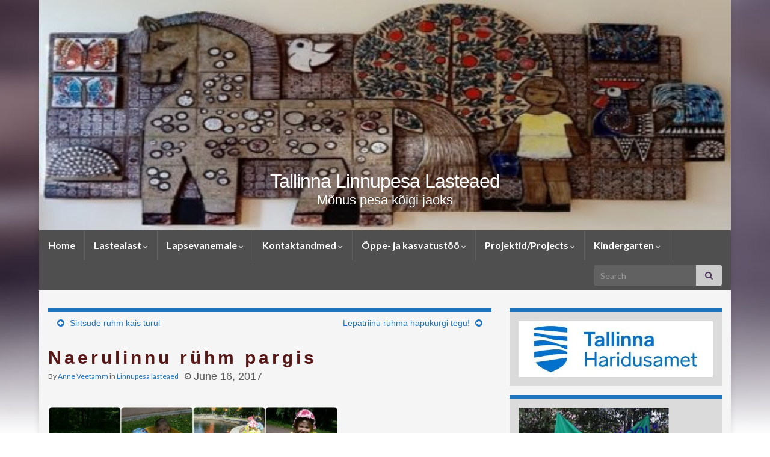

--- FILE ---
content_type: text/html; charset=UTF-8
request_url: https://www.linnupesa.edu.ee/naerulinnu-ruhm-pargis/
body_size: 16267
content:
<!DOCTYPE html><!--[if IE 7]>
<html class="ie ie7" dir="ltr" lang="en" prefix="og: http://ogp.me/ns#">
<![endif]-->
<!--[if IE 8]>
<html class="ie ie8" dir="ltr" lang="en" prefix="og: http://ogp.me/ns#">
<![endif]-->
<!--[if !(IE 7) & !(IE 8)]><!-->
<html dir="ltr" lang="en" prefix="og: http://ogp.me/ns#">
<!--<![endif]-->
    <head>
        <meta charset="UTF-8">
        <meta http-equiv="X-UA-Compatible" content="IE=edge">
        <meta name="viewport" content="width=device-width, initial-scale=1">
        <title>Naerulinnu rühm pargis : Tallinna Linnupesa Lasteaed</title>
	<style>img:is([sizes="auto" i], [sizes^="auto," i]) { contain-intrinsic-size: 3000px 1500px }</style>
	
		<!-- All in One SEO 4.9.3 - aioseo.com -->
	<meta name="robots" content="max-image-preview:large" />
	<meta name="author" content="Anne Veetamm"/>
	<meta name="keywords" content="linnupesa lasteaed" />
	<link rel="canonical" href="https://www.linnupesa.edu.ee/naerulinnu-ruhm-pargis/" />
	<meta name="generator" content="All in One SEO (AIOSEO) 4.9.3" />
		<script type="application/ld+json" class="aioseo-schema">
			{"@context":"https:\/\/schema.org","@graph":[{"@type":"Article","@id":"https:\/\/www.linnupesa.edu.ee\/naerulinnu-ruhm-pargis\/#article","name":"Naerulinnu r\u00fchm pargis : Tallinna Linnupesa Lasteaed","headline":"Naerulinnu r\u00fchm pargis","author":{"@id":"https:\/\/www.linnupesa.edu.ee\/author\/anne\/#author"},"publisher":{"@id":"https:\/\/www.linnupesa.edu.ee\/#organization"},"image":{"@type":"ImageObject","url":"http:\/\/www.linnupesa.edu.ee\/wp-content\/uploads\/2017\/06\/naerud-300x300.jpg","@id":"https:\/\/www.linnupesa.edu.ee\/naerulinnu-ruhm-pargis\/#articleImage"},"datePublished":"2017-06-16T15:30:57+03:00","dateModified":"2017-06-16T15:30:57+03:00","inLanguage":"en","mainEntityOfPage":{"@id":"https:\/\/www.linnupesa.edu.ee\/naerulinnu-ruhm-pargis\/#webpage"},"isPartOf":{"@id":"https:\/\/www.linnupesa.edu.ee\/naerulinnu-ruhm-pargis\/#webpage"},"articleSection":"Linnupesa lasteaed"},{"@type":"BreadcrumbList","@id":"https:\/\/www.linnupesa.edu.ee\/naerulinnu-ruhm-pargis\/#breadcrumblist","itemListElement":[{"@type":"ListItem","@id":"https:\/\/www.linnupesa.edu.ee#listItem","position":1,"name":"Home","item":"https:\/\/www.linnupesa.edu.ee","nextItem":{"@type":"ListItem","@id":"https:\/\/www.linnupesa.edu.ee\/ruhm\/linnupesa-lasteaed\/#listItem","name":"Linnupesa lasteaed"}},{"@type":"ListItem","@id":"https:\/\/www.linnupesa.edu.ee\/ruhm\/linnupesa-lasteaed\/#listItem","position":2,"name":"Linnupesa lasteaed","item":"https:\/\/www.linnupesa.edu.ee\/ruhm\/linnupesa-lasteaed\/","nextItem":{"@type":"ListItem","@id":"https:\/\/www.linnupesa.edu.ee\/naerulinnu-ruhm-pargis\/#listItem","name":"Naerulinnu r\u00fchm pargis"},"previousItem":{"@type":"ListItem","@id":"https:\/\/www.linnupesa.edu.ee#listItem","name":"Home"}},{"@type":"ListItem","@id":"https:\/\/www.linnupesa.edu.ee\/naerulinnu-ruhm-pargis\/#listItem","position":3,"name":"Naerulinnu r\u00fchm pargis","previousItem":{"@type":"ListItem","@id":"https:\/\/www.linnupesa.edu.ee\/ruhm\/linnupesa-lasteaed\/#listItem","name":"Linnupesa lasteaed"}}]},{"@type":"Organization","@id":"https:\/\/www.linnupesa.edu.ee\/#organization","name":"Tallinna Linnupesa Lasteaed","description":"M\u00f5nus pesa k\u00f5igi jaoks","url":"https:\/\/www.linnupesa.edu.ee\/"},{"@type":"Person","@id":"https:\/\/www.linnupesa.edu.ee\/author\/anne\/#author","url":"https:\/\/www.linnupesa.edu.ee\/author\/anne\/","name":"Anne Veetamm"},{"@type":"WebPage","@id":"https:\/\/www.linnupesa.edu.ee\/naerulinnu-ruhm-pargis\/#webpage","url":"https:\/\/www.linnupesa.edu.ee\/naerulinnu-ruhm-pargis\/","name":"Naerulinnu r\u00fchm pargis : Tallinna Linnupesa Lasteaed","inLanguage":"en","isPartOf":{"@id":"https:\/\/www.linnupesa.edu.ee\/#website"},"breadcrumb":{"@id":"https:\/\/www.linnupesa.edu.ee\/naerulinnu-ruhm-pargis\/#breadcrumblist"},"author":{"@id":"https:\/\/www.linnupesa.edu.ee\/author\/anne\/#author"},"creator":{"@id":"https:\/\/www.linnupesa.edu.ee\/author\/anne\/#author"},"datePublished":"2017-06-16T15:30:57+03:00","dateModified":"2017-06-16T15:30:57+03:00"},{"@type":"WebSite","@id":"https:\/\/www.linnupesa.edu.ee\/#website","url":"https:\/\/www.linnupesa.edu.ee\/","name":"Tallinna Linnupesa Lasteaed","description":"M\u00f5nus pesa k\u00f5igi jaoks","inLanguage":"en","publisher":{"@id":"https:\/\/www.linnupesa.edu.ee\/#organization"}}]}
		</script>
		<!-- All in One SEO -->

<link rel="alternate" type="application/rss+xml" title="Tallinna Linnupesa Lasteaed &raquo; Feed" href="https://www.linnupesa.edu.ee/feed/" />
<link rel="alternate" type="application/rss+xml" title="Tallinna Linnupesa Lasteaed &raquo; Comments Feed" href="https://www.linnupesa.edu.ee/comments/feed/" />
<script type="text/javascript">
/* <![CDATA[ */
window._wpemojiSettings = {"baseUrl":"https:\/\/s.w.org\/images\/core\/emoji\/15.0.3\/72x72\/","ext":".png","svgUrl":"https:\/\/s.w.org\/images\/core\/emoji\/15.0.3\/svg\/","svgExt":".svg","source":{"concatemoji":"https:\/\/www.linnupesa.edu.ee\/wp-includes\/js\/wp-emoji-release.min.js?ver=6.7.2"}};
/*! This file is auto-generated */
!function(i,n){var o,s,e;function c(e){try{var t={supportTests:e,timestamp:(new Date).valueOf()};sessionStorage.setItem(o,JSON.stringify(t))}catch(e){}}function p(e,t,n){e.clearRect(0,0,e.canvas.width,e.canvas.height),e.fillText(t,0,0);var t=new Uint32Array(e.getImageData(0,0,e.canvas.width,e.canvas.height).data),r=(e.clearRect(0,0,e.canvas.width,e.canvas.height),e.fillText(n,0,0),new Uint32Array(e.getImageData(0,0,e.canvas.width,e.canvas.height).data));return t.every(function(e,t){return e===r[t]})}function u(e,t,n){switch(t){case"flag":return n(e,"\ud83c\udff3\ufe0f\u200d\u26a7\ufe0f","\ud83c\udff3\ufe0f\u200b\u26a7\ufe0f")?!1:!n(e,"\ud83c\uddfa\ud83c\uddf3","\ud83c\uddfa\u200b\ud83c\uddf3")&&!n(e,"\ud83c\udff4\udb40\udc67\udb40\udc62\udb40\udc65\udb40\udc6e\udb40\udc67\udb40\udc7f","\ud83c\udff4\u200b\udb40\udc67\u200b\udb40\udc62\u200b\udb40\udc65\u200b\udb40\udc6e\u200b\udb40\udc67\u200b\udb40\udc7f");case"emoji":return!n(e,"\ud83d\udc26\u200d\u2b1b","\ud83d\udc26\u200b\u2b1b")}return!1}function f(e,t,n){var r="undefined"!=typeof WorkerGlobalScope&&self instanceof WorkerGlobalScope?new OffscreenCanvas(300,150):i.createElement("canvas"),a=r.getContext("2d",{willReadFrequently:!0}),o=(a.textBaseline="top",a.font="600 32px Arial",{});return e.forEach(function(e){o[e]=t(a,e,n)}),o}function t(e){var t=i.createElement("script");t.src=e,t.defer=!0,i.head.appendChild(t)}"undefined"!=typeof Promise&&(o="wpEmojiSettingsSupports",s=["flag","emoji"],n.supports={everything:!0,everythingExceptFlag:!0},e=new Promise(function(e){i.addEventListener("DOMContentLoaded",e,{once:!0})}),new Promise(function(t){var n=function(){try{var e=JSON.parse(sessionStorage.getItem(o));if("object"==typeof e&&"number"==typeof e.timestamp&&(new Date).valueOf()<e.timestamp+604800&&"object"==typeof e.supportTests)return e.supportTests}catch(e){}return null}();if(!n){if("undefined"!=typeof Worker&&"undefined"!=typeof OffscreenCanvas&&"undefined"!=typeof URL&&URL.createObjectURL&&"undefined"!=typeof Blob)try{var e="postMessage("+f.toString()+"("+[JSON.stringify(s),u.toString(),p.toString()].join(",")+"));",r=new Blob([e],{type:"text/javascript"}),a=new Worker(URL.createObjectURL(r),{name:"wpTestEmojiSupports"});return void(a.onmessage=function(e){c(n=e.data),a.terminate(),t(n)})}catch(e){}c(n=f(s,u,p))}t(n)}).then(function(e){for(var t in e)n.supports[t]=e[t],n.supports.everything=n.supports.everything&&n.supports[t],"flag"!==t&&(n.supports.everythingExceptFlag=n.supports.everythingExceptFlag&&n.supports[t]);n.supports.everythingExceptFlag=n.supports.everythingExceptFlag&&!n.supports.flag,n.DOMReady=!1,n.readyCallback=function(){n.DOMReady=!0}}).then(function(){return e}).then(function(){var e;n.supports.everything||(n.readyCallback(),(e=n.source||{}).concatemoji?t(e.concatemoji):e.wpemoji&&e.twemoji&&(t(e.twemoji),t(e.wpemoji)))}))}((window,document),window._wpemojiSettings);
/* ]]> */
</script>
<style id='wp-emoji-styles-inline-css' type='text/css'>

	img.wp-smiley, img.emoji {
		display: inline !important;
		border: none !important;
		box-shadow: none !important;
		height: 1em !important;
		width: 1em !important;
		margin: 0 0.07em !important;
		vertical-align: -0.1em !important;
		background: none !important;
		padding: 0 !important;
	}
</style>
<link rel='stylesheet' id='wp-block-library-css' href='https://www.linnupesa.edu.ee/wp-includes/css/dist/block-library/style.min.css?ver=6.7.2' type='text/css' media='all' />
<link rel='stylesheet' id='aioseo/css/src/vue/standalone/blocks/table-of-contents/global.scss-css' href='https://www.linnupesa.edu.ee/wp-content/plugins/all-in-one-seo-pack/dist/Lite/assets/css/table-of-contents/global.e90f6d47.css?ver=4.9.3' type='text/css' media='all' />
<style id='classic-theme-styles-inline-css' type='text/css'>
/*! This file is auto-generated */
.wp-block-button__link{color:#fff;background-color:#32373c;border-radius:9999px;box-shadow:none;text-decoration:none;padding:calc(.667em + 2px) calc(1.333em + 2px);font-size:1.125em}.wp-block-file__button{background:#32373c;color:#fff;text-decoration:none}
</style>
<style id='global-styles-inline-css' type='text/css'>
:root{--wp--preset--aspect-ratio--square: 1;--wp--preset--aspect-ratio--4-3: 4/3;--wp--preset--aspect-ratio--3-4: 3/4;--wp--preset--aspect-ratio--3-2: 3/2;--wp--preset--aspect-ratio--2-3: 2/3;--wp--preset--aspect-ratio--16-9: 16/9;--wp--preset--aspect-ratio--9-16: 9/16;--wp--preset--color--black: #000000;--wp--preset--color--cyan-bluish-gray: #abb8c3;--wp--preset--color--white: #ffffff;--wp--preset--color--pale-pink: #f78da7;--wp--preset--color--vivid-red: #cf2e2e;--wp--preset--color--luminous-vivid-orange: #ff6900;--wp--preset--color--luminous-vivid-amber: #fcb900;--wp--preset--color--light-green-cyan: #7bdcb5;--wp--preset--color--vivid-green-cyan: #00d084;--wp--preset--color--pale-cyan-blue: #8ed1fc;--wp--preset--color--vivid-cyan-blue: #0693e3;--wp--preset--color--vivid-purple: #9b51e0;--wp--preset--gradient--vivid-cyan-blue-to-vivid-purple: linear-gradient(135deg,rgba(6,147,227,1) 0%,rgb(155,81,224) 100%);--wp--preset--gradient--light-green-cyan-to-vivid-green-cyan: linear-gradient(135deg,rgb(122,220,180) 0%,rgb(0,208,130) 100%);--wp--preset--gradient--luminous-vivid-amber-to-luminous-vivid-orange: linear-gradient(135deg,rgba(252,185,0,1) 0%,rgba(255,105,0,1) 100%);--wp--preset--gradient--luminous-vivid-orange-to-vivid-red: linear-gradient(135deg,rgba(255,105,0,1) 0%,rgb(207,46,46) 100%);--wp--preset--gradient--very-light-gray-to-cyan-bluish-gray: linear-gradient(135deg,rgb(238,238,238) 0%,rgb(169,184,195) 100%);--wp--preset--gradient--cool-to-warm-spectrum: linear-gradient(135deg,rgb(74,234,220) 0%,rgb(151,120,209) 20%,rgb(207,42,186) 40%,rgb(238,44,130) 60%,rgb(251,105,98) 80%,rgb(254,248,76) 100%);--wp--preset--gradient--blush-light-purple: linear-gradient(135deg,rgb(255,206,236) 0%,rgb(152,150,240) 100%);--wp--preset--gradient--blush-bordeaux: linear-gradient(135deg,rgb(254,205,165) 0%,rgb(254,45,45) 50%,rgb(107,0,62) 100%);--wp--preset--gradient--luminous-dusk: linear-gradient(135deg,rgb(255,203,112) 0%,rgb(199,81,192) 50%,rgb(65,88,208) 100%);--wp--preset--gradient--pale-ocean: linear-gradient(135deg,rgb(255,245,203) 0%,rgb(182,227,212) 50%,rgb(51,167,181) 100%);--wp--preset--gradient--electric-grass: linear-gradient(135deg,rgb(202,248,128) 0%,rgb(113,206,126) 100%);--wp--preset--gradient--midnight: linear-gradient(135deg,rgb(2,3,129) 0%,rgb(40,116,252) 100%);--wp--preset--font-size--small: 14px;--wp--preset--font-size--medium: 20px;--wp--preset--font-size--large: 20px;--wp--preset--font-size--x-large: 42px;--wp--preset--font-size--tiny: 10px;--wp--preset--font-size--regular: 16px;--wp--preset--font-size--larger: 26px;--wp--preset--spacing--20: 0.44rem;--wp--preset--spacing--30: 0.67rem;--wp--preset--spacing--40: 1rem;--wp--preset--spacing--50: 1.5rem;--wp--preset--spacing--60: 2.25rem;--wp--preset--spacing--70: 3.38rem;--wp--preset--spacing--80: 5.06rem;--wp--preset--shadow--natural: 6px 6px 9px rgba(0, 0, 0, 0.2);--wp--preset--shadow--deep: 12px 12px 50px rgba(0, 0, 0, 0.4);--wp--preset--shadow--sharp: 6px 6px 0px rgba(0, 0, 0, 0.2);--wp--preset--shadow--outlined: 6px 6px 0px -3px rgba(255, 255, 255, 1), 6px 6px rgba(0, 0, 0, 1);--wp--preset--shadow--crisp: 6px 6px 0px rgba(0, 0, 0, 1);}:where(.is-layout-flex){gap: 0.5em;}:where(.is-layout-grid){gap: 0.5em;}body .is-layout-flex{display: flex;}.is-layout-flex{flex-wrap: wrap;align-items: center;}.is-layout-flex > :is(*, div){margin: 0;}body .is-layout-grid{display: grid;}.is-layout-grid > :is(*, div){margin: 0;}:where(.wp-block-columns.is-layout-flex){gap: 2em;}:where(.wp-block-columns.is-layout-grid){gap: 2em;}:where(.wp-block-post-template.is-layout-flex){gap: 1.25em;}:where(.wp-block-post-template.is-layout-grid){gap: 1.25em;}.has-black-color{color: var(--wp--preset--color--black) !important;}.has-cyan-bluish-gray-color{color: var(--wp--preset--color--cyan-bluish-gray) !important;}.has-white-color{color: var(--wp--preset--color--white) !important;}.has-pale-pink-color{color: var(--wp--preset--color--pale-pink) !important;}.has-vivid-red-color{color: var(--wp--preset--color--vivid-red) !important;}.has-luminous-vivid-orange-color{color: var(--wp--preset--color--luminous-vivid-orange) !important;}.has-luminous-vivid-amber-color{color: var(--wp--preset--color--luminous-vivid-amber) !important;}.has-light-green-cyan-color{color: var(--wp--preset--color--light-green-cyan) !important;}.has-vivid-green-cyan-color{color: var(--wp--preset--color--vivid-green-cyan) !important;}.has-pale-cyan-blue-color{color: var(--wp--preset--color--pale-cyan-blue) !important;}.has-vivid-cyan-blue-color{color: var(--wp--preset--color--vivid-cyan-blue) !important;}.has-vivid-purple-color{color: var(--wp--preset--color--vivid-purple) !important;}.has-black-background-color{background-color: var(--wp--preset--color--black) !important;}.has-cyan-bluish-gray-background-color{background-color: var(--wp--preset--color--cyan-bluish-gray) !important;}.has-white-background-color{background-color: var(--wp--preset--color--white) !important;}.has-pale-pink-background-color{background-color: var(--wp--preset--color--pale-pink) !important;}.has-vivid-red-background-color{background-color: var(--wp--preset--color--vivid-red) !important;}.has-luminous-vivid-orange-background-color{background-color: var(--wp--preset--color--luminous-vivid-orange) !important;}.has-luminous-vivid-amber-background-color{background-color: var(--wp--preset--color--luminous-vivid-amber) !important;}.has-light-green-cyan-background-color{background-color: var(--wp--preset--color--light-green-cyan) !important;}.has-vivid-green-cyan-background-color{background-color: var(--wp--preset--color--vivid-green-cyan) !important;}.has-pale-cyan-blue-background-color{background-color: var(--wp--preset--color--pale-cyan-blue) !important;}.has-vivid-cyan-blue-background-color{background-color: var(--wp--preset--color--vivid-cyan-blue) !important;}.has-vivid-purple-background-color{background-color: var(--wp--preset--color--vivid-purple) !important;}.has-black-border-color{border-color: var(--wp--preset--color--black) !important;}.has-cyan-bluish-gray-border-color{border-color: var(--wp--preset--color--cyan-bluish-gray) !important;}.has-white-border-color{border-color: var(--wp--preset--color--white) !important;}.has-pale-pink-border-color{border-color: var(--wp--preset--color--pale-pink) !important;}.has-vivid-red-border-color{border-color: var(--wp--preset--color--vivid-red) !important;}.has-luminous-vivid-orange-border-color{border-color: var(--wp--preset--color--luminous-vivid-orange) !important;}.has-luminous-vivid-amber-border-color{border-color: var(--wp--preset--color--luminous-vivid-amber) !important;}.has-light-green-cyan-border-color{border-color: var(--wp--preset--color--light-green-cyan) !important;}.has-vivid-green-cyan-border-color{border-color: var(--wp--preset--color--vivid-green-cyan) !important;}.has-pale-cyan-blue-border-color{border-color: var(--wp--preset--color--pale-cyan-blue) !important;}.has-vivid-cyan-blue-border-color{border-color: var(--wp--preset--color--vivid-cyan-blue) !important;}.has-vivid-purple-border-color{border-color: var(--wp--preset--color--vivid-purple) !important;}.has-vivid-cyan-blue-to-vivid-purple-gradient-background{background: var(--wp--preset--gradient--vivid-cyan-blue-to-vivid-purple) !important;}.has-light-green-cyan-to-vivid-green-cyan-gradient-background{background: var(--wp--preset--gradient--light-green-cyan-to-vivid-green-cyan) !important;}.has-luminous-vivid-amber-to-luminous-vivid-orange-gradient-background{background: var(--wp--preset--gradient--luminous-vivid-amber-to-luminous-vivid-orange) !important;}.has-luminous-vivid-orange-to-vivid-red-gradient-background{background: var(--wp--preset--gradient--luminous-vivid-orange-to-vivid-red) !important;}.has-very-light-gray-to-cyan-bluish-gray-gradient-background{background: var(--wp--preset--gradient--very-light-gray-to-cyan-bluish-gray) !important;}.has-cool-to-warm-spectrum-gradient-background{background: var(--wp--preset--gradient--cool-to-warm-spectrum) !important;}.has-blush-light-purple-gradient-background{background: var(--wp--preset--gradient--blush-light-purple) !important;}.has-blush-bordeaux-gradient-background{background: var(--wp--preset--gradient--blush-bordeaux) !important;}.has-luminous-dusk-gradient-background{background: var(--wp--preset--gradient--luminous-dusk) !important;}.has-pale-ocean-gradient-background{background: var(--wp--preset--gradient--pale-ocean) !important;}.has-electric-grass-gradient-background{background: var(--wp--preset--gradient--electric-grass) !important;}.has-midnight-gradient-background{background: var(--wp--preset--gradient--midnight) !important;}.has-small-font-size{font-size: var(--wp--preset--font-size--small) !important;}.has-medium-font-size{font-size: var(--wp--preset--font-size--medium) !important;}.has-large-font-size{font-size: var(--wp--preset--font-size--large) !important;}.has-x-large-font-size{font-size: var(--wp--preset--font-size--x-large) !important;}
:where(.wp-block-post-template.is-layout-flex){gap: 1.25em;}:where(.wp-block-post-template.is-layout-grid){gap: 1.25em;}
:where(.wp-block-columns.is-layout-flex){gap: 2em;}:where(.wp-block-columns.is-layout-grid){gap: 2em;}
:root :where(.wp-block-pullquote){font-size: 1.5em;line-height: 1.6;}
</style>
<link rel='stylesheet' id='extendify-utility-styles-css' href='https://www.linnupesa.edu.ee/wp-content/plugins/extendify/public/build/utility-minimum.css?ver=6.7.2' type='text/css' media='all' />
<link rel='stylesheet' id='bootstrap-css' href='https://www.linnupesa.edu.ee/wp-content/themes/graphene/bootstrap/css/bootstrap.min.css?ver=6.7.2' type='text/css' media='all' />
<link rel='stylesheet' id='font-awesome-css' href='https://www.linnupesa.edu.ee/wp-content/themes/graphene/fonts/font-awesome/css/font-awesome.min.css?ver=6.7.2' type='text/css' media='all' />
<link rel='stylesheet' id='graphene-css' href='https://www.linnupesa.edu.ee/wp-content/themes/graphene/style.css?ver=2.9.4' type='text/css' media='screen' />
<link rel='stylesheet' id='graphene-responsive-css' href='https://www.linnupesa.edu.ee/wp-content/themes/graphene/responsive.css?ver=2.9.4' type='text/css' media='all' />
<link rel='stylesheet' id='graphene-blocks-css' href='https://www.linnupesa.edu.ee/wp-content/themes/graphene/blocks.css?ver=2.9.4' type='text/css' media='all' />
<script type="text/javascript" src="https://www.linnupesa.edu.ee/wp-includes/js/jquery/jquery.min.js?ver=3.7.1" id="jquery-core-js"></script>
<script type="text/javascript" src="https://www.linnupesa.edu.ee/wp-includes/js/jquery/jquery-migrate.min.js?ver=3.4.1" id="jquery-migrate-js"></script>
<script defer type="text/javascript" src="https://www.linnupesa.edu.ee/wp-content/themes/graphene/bootstrap/js/bootstrap.min.js?ver=2.9.4" id="bootstrap-js"></script>
<script defer type="text/javascript" src="https://www.linnupesa.edu.ee/wp-content/themes/graphene/js/bootstrap-hover-dropdown/bootstrap-hover-dropdown.min.js?ver=2.9.4" id="bootstrap-hover-dropdown-js"></script>
<script defer type="text/javascript" src="https://www.linnupesa.edu.ee/wp-content/themes/graphene/js/bootstrap-submenu/bootstrap-submenu.min.js?ver=2.9.4" id="bootstrap-submenu-js"></script>
<script defer type="text/javascript" src="https://www.linnupesa.edu.ee/wp-content/themes/graphene/js/jquery.infinitescroll.min.js?ver=2.9.4" id="infinite-scroll-js"></script>
<script type="text/javascript" id="graphene-js-extra">
/* <![CDATA[ */
var grapheneJS = {"siteurl":"https:\/\/www.linnupesa.edu.ee","ajaxurl":"https:\/\/www.linnupesa.edu.ee\/wp-admin\/admin-ajax.php","templateUrl":"https:\/\/www.linnupesa.edu.ee\/wp-content\/themes\/graphene","isSingular":"1","enableStickyMenu":"","shouldShowComments":"1","commentsOrder":"newest","sliderDisable":"","sliderInterval":"7000","infScrollBtnLbl":"Load more","infScrollOn":"","infScrollCommentsOn":"","totalPosts":"1","postsPerPage":"10","isPageNavi":"","infScrollMsgText":"Fetching window.grapheneInfScrollItemsPerPage of window.grapheneInfScrollItemsLeft items left ...","infScrollMsgTextPlural":"Fetching window.grapheneInfScrollItemsPerPage of window.grapheneInfScrollItemsLeft items left ...","infScrollFinishedText":"All loaded!","commentsPerPage":"50","totalComments":"0","infScrollCommentsMsg":"Fetching window.grapheneInfScrollCommentsPerPage of window.grapheneInfScrollCommentsLeft comments left ...","infScrollCommentsMsgPlural":"Fetching window.grapheneInfScrollCommentsPerPage of window.grapheneInfScrollCommentsLeft comments left ...","infScrollCommentsFinishedMsg":"All comments loaded!","disableLiveSearch":"1","txtNoResult":"No result found.","isMasonry":""};
/* ]]> */
</script>
<script defer type="text/javascript" src="https://www.linnupesa.edu.ee/wp-content/themes/graphene/js/graphene.js?ver=2.9.4" id="graphene-js"></script>
<link rel="https://api.w.org/" href="https://www.linnupesa.edu.ee/wp-json/" /><link rel="alternate" title="JSON" type="application/json" href="https://www.linnupesa.edu.ee/wp-json/wp/v2/posts/5202" /><link rel="EditURI" type="application/rsd+xml" title="RSD" href="https://www.linnupesa.edu.ee/xmlrpc.php?rsd" />
<meta name="generator" content="WordPress 6.7.2" />
<link rel='shortlink' href='https://www.linnupesa.edu.ee/?p=5202' />
<link rel="alternate" title="oEmbed (JSON)" type="application/json+oembed" href="https://www.linnupesa.edu.ee/wp-json/oembed/1.0/embed?url=https%3A%2F%2Fwww.linnupesa.edu.ee%2Fnaerulinnu-ruhm-pargis%2F" />
<link rel="alternate" title="oEmbed (XML)" type="text/xml+oembed" href="https://www.linnupesa.edu.ee/wp-json/oembed/1.0/embed?url=https%3A%2F%2Fwww.linnupesa.edu.ee%2Fnaerulinnu-ruhm-pargis%2F&#038;format=xml" />
	<link rel="preconnect" href="https://fonts.googleapis.com">
	<link rel="preconnect" href="https://fonts.gstatic.com">
	<link href='https://fonts.googleapis.com/css2?display=swap&family=Cairo:wght@700&family=Balthazar' rel='stylesheet'>		<script>
		   WebFontConfig = {
		      google: { 
		      	families: ["Lato:400,400i,700,700i&display=swap"]		      }
		   };

		   (function(d) {
		      var wf = d.createElement('script'), s = d.scripts[0];
		      wf.src = 'https://ajax.googleapis.com/ajax/libs/webfont/1.6.26/webfont.js';
		      wf.async = true;
		      s.parentNode.insertBefore(wf, s);
		   })(document);
		</script>
	<style type="text/css">
.top-bar{background-color:#bcbcbc} .top-bar .searchform .btn-default, .top-bar #top_search .searchform .btn-default{color:#bcbcbc}.navbar {background: #4f4f4f} @media only screen and (max-width: 768px){ #mega-menu-wrap-Header-Menu .mega-menu-toggle + #mega-menu-Header-Menu {background: #4f4f4f} }.navbar #header-menu-wrap .nav li:focus, .navbar #header-menu-wrap .nav li:hover, .navbar #header-menu-wrap .nav li.current-menu-item, .navbar #header-menu-wrap .nav li.current-menu-ancestor, .navbar #header-menu-wrap .dropdown-menu li, .navbar #header-menu-wrap .dropdown-menu > li > a:focus, .navbar #header-menu-wrap .dropdown-menu > li > a:hover, .navbar #header-menu-wrap .dropdown-menu > .active > a, .navbar #header-menu-wrap .dropdown-menu > .active > a:focus, .navbar #header-menu-wrap .dropdown-menu > .active > a:hover, .navbar #header-menu-wrap .navbar-nav>.open>a, .navbar #header-menu-wrap .navbar-nav>.open>a:focus, .navbar #header-menu-wrap .navbar-nav>.open>a:hover, .navbar .navbar-nav>.active>a, .navbar .navbar-nav>.active>a:focus, .navbar .navbar-nav>.active>a:hover, #header-menu-wrap #mega-menu-wrap-Header-Menu #mega-menu-Header-Menu li.mega-current-menu-item, #header-menu-wrap #mega-menu-wrap-Header-Menu #mega-menu-Header-Menu > li.mega-menu-item > a.mega-menu-link:hover, #header-menu-wrap #mega-menu-wrap-Header-Menu #mega-menu-Header-Menu > li.mega-toggle-on > a.mega-menu-link, #header-menu-wrap #mega-menu-wrap-Header-Menu #mega-menu-Header-Menu > li.mega-current-menu-item > a.mega-menu-link {background: #c9c9c9}.navbar #header-menu-wrap .navbar-nav>.active>a, .navbar #header-menu-wrap .navbar-nav>.active>a:focus, .navbar #header-menu-wrap .navbar-nav>.active>a:hover, .navbar #header-menu-wrap .navbar-nav>.open>a, .navbar #header-menu-wrap .navbar-nav>.open>a:focus, .navbar #header-menu-wrap .navbar-nav>.open>a:hover, .navbar #header-menu-wrap .navbar-nav>.current-menu-item>a, .navbar #header-menu-wrap .navbar-nav>.current-menu-item>a:hover, .navbar #header-menu-wrap .navbar-nav>.current-menu-item>a:focus, .navbar #header-menu-wrap .navbar-nav>.current-menu-ancestor>a, .navbar #header-menu-wrap .navbar-nav>.current-menu-ancestor>a:hover, .navbar #header-menu-wrap .navbar-nav>.current-menu-ancestor>a:focus, .navbar #header-menu-wrap .navbar-nav>li>a:focus, .navbar #header-menu-wrap .navbar-nav>li>a:hover, #header-menu-wrap #mega-menu-wrap-Header-Menu #mega-menu-Header-Menu li.mega-current-menu-item, #header-menu-wrap #mega-menu-wrap-Header-Menu #mega-menu-Header-Menu > li.mega-menu-item > a.mega-menu-link:hover, #header-menu-wrap #mega-menu-wrap-Header-Menu #mega-menu-Header-Menu > li.mega-toggle-on > a.mega-menu-link, #header-menu-wrap #mega-menu-wrap-Header-Menu #mega-menu-Header-Menu > li.mega-current-menu-item > a.mega-menu-link {color: #595959}.navbar #header-menu-wrap .nav ul li a, .navbar #header-menu-wrap .nav ul li a {color: #595959}.navbar #header-menu-wrap .nav .dropdown-menu li:hover > a, .navbar #header-menu-wrap .nav .dropdown-menu li.current-menu-item > a, .navbar #header-menu-wrap .nav .dropdown-menu li.current-menu-ancestor > a {color: #1800f2}.navbar #secondary-menu-wrap {background: #4f4f4f}.navbar #secondary-menu > li > a {color: #ffffff}.navbar #secondary-menu-wrap .nav li:focus, .navbar #secondary-menu-wrap .nav li:hover, .navbar #secondary-menu-wrap .nav li.current-menu-item, .navbar #secondary-menu-wrap .nav li.current-menu-ancestor, .navbar #secondary-menu-wrap .dropdown-menu li, .navbar #secondary-menu-wrap .dropdown-menu > li > a:focus, .navbar #secondary-menu-wrap .dropdown-menu > li > a:hover, .navbar #secondary-menu-wrap .dropdown-menu > .active > a, .navbar #secondary-menu-wrap .dropdown-menu > .active > a:focus, .navbar #secondary-menu-wrap .dropdown-menu > .active > a:hover, .navbar #secondary-menu-wrap .navbar-nav>.open>a, .navbar #secondary-menu-wrap .navbar-nav>.open>a:focus, .navbar #secondary-menu-wrap .navbar-nav>.open>a:hover {background-color: #c9c9c9}.navbar #secondary-menu-wrap .navbar-nav>.active>a, .navbar #secondary-menu-wrap .navbar-nav>.active>a:focus, .navbar #secondary-menu-wrap .navbar-nav>.active>a:hover, .navbar #secondary-menu-wrap .navbar-nav>.open>a, .navbar #secondary-menu-wrap .navbar-nav>.open>a:focus, .navbar #secondary-menu-wrap .navbar-nav>.open>a:hover, .navbar #secondary-menu-wrap .navbar-nav>.current-menu-item>a, .navbar #secondary-menu-wrap .navbar-nav>.current-menu-item>a:hover, .navbar #secondary-menu-wrap .navbar-nav>.current-menu-item>a:focus, .navbar #secondary-menu-wrap .navbar-nav>.current-menu-ancestor>a, .navbar #secondary-menu-wrap .navbar-nav>.current-menu-ancestor>a:hover, .navbar #secondary-menu-wrap .navbar-nav>.current-menu-ancestor>a:focus, .navbar #secondary-menu-wrap .navbar-nav>li>a:focus, .navbar #secondary-menu-wrap .navbar-nav>li>a:hover {color: #595959}.navbar #secondary-menu-wrap .nav ul li a {color: #595959}.navbar #secondary-menu-wrap .nav .dropdown-menu li:hover > a, .navbar #secondary-menu-wrap .nav .dropdown-menu li.current-menu-item > a, .navbar #secondary-menu-wrap .nav .dropdown-menu li.current-menu-ancestor > a {color: #1800f2}#content, body > .container > .panel-layout, #header {background-color: #f5f5f5}.post, .singular .post, .singular .posts-list .post, .homepage_pane, .entry-author {background-color: #f5f5f5}body, blockquote p {color: #595959}.post-title, .post-title a, .post-title a:hover, .post-title a:visited {color: #591818}a, .post .date .day, .pagination>li>a, .pagination>li>a:hover, .pagination>li>span, #comments > h4.current a, #comments > h4.current a .fa, .post-nav-top p, .post-nav-top a, .autocomplete-suggestions strong {color: #1e73be}a:focus, a:hover, .post-nav-top a:hover {color: #1e73be}.sticky {border-color: #dd3333}.child-page {background-color: #f5f5f5}.sidebar .sidebar-wrap {background-color: #dbdbdb; border-color: #1e73be}.sidebar ul li {border-color: #dbdbdb}.carousel-caption {background-color: rgba(0,0,0,0.33); background-color: rgba(0.8); color: #ffffff} .carousel .slider_post_title, .carousel .slider_post_title a {color: #ffffff}.carousel.style-card {color: #595959}.carousel.style-card a {color: #100cff}.btn, .btn:focus, .btn:hover, .btn a, .Button, .colour-preview .button, input[type="submit"], button[type="submit"], #commentform #submit, .wpsc_buy_button, #back-to-top, .wp-block-button .wp-block-button__link:not(.has-background) {background: #f5f5f5; color: #1e73be} .wp-block-button.is-style-outline .wp-block-button__link {background:transparent; border-color: #f5f5f5}.btn.btn-outline, .btn.btn-outline:hover {color: #f5f5f5;border-color: #f5f5f5}.label-primary, .pagination>.active>a, .pagination>.active>a:focus, .pagination>.active>a:hover, .pagination>.active>span, .pagination>.active>span:focus, .pagination>.active>span:hover, .list-group-item.parent, .list-group-item.parent:focus, .list-group-item.parent:hover {background: #f5f5f5; border-color: #f5f5f5; color: #1e73be}.post-nav-top, .archive-title, .page-title, .term-desc, .breadcrumb {background-color: #f5f5f5; border-color: #1e73be}.archive-title span {color: #595959}.page-title, .archive-title, .term-desc {color: #1e73be}#comments .comment, #comments .pingback, #comments .trackback {background-color: #ededed; border-color: #ededed; box-shadow: 0 0 3px #ededed; box-shadow: 0 0 3px rgba(237,237,237,0.05); color: #595959}#comments ol.children li.bypostauthor, #comments li.bypostauthor.comment {border-color: #dd8585}#footer, .graphene-footer{background-color:#4f4f4f;color:#595959}#footer a, #footer a:visited {color: #595959}#sidebar_bottom {background:#4f4f4f;border-color:#4f4f4f}#sidebar_bottom {color:#595959}#sidebar_bottom a, #sidebar_bottom a:visited {color:#595959}body{background-image:none}.entry-content, .sidebar, .comment-entry{ color:#595959; }.carousel, .carousel .item{height:400px}@media (max-width: 991px) {.carousel, .carousel .item{height:250px}}#header{max-height:436px}.post-title, .post-title a, .post-title a:hover, .post-title a:visited{ color: #591818 }@media (min-width: 1200px) {.container {width:1150px}}
</style>
		<script type="application/ld+json">{"@context":"http:\/\/schema.org","@type":"Article","mainEntityOfPage":"https:\/\/www.linnupesa.edu.ee\/naerulinnu-ruhm-pargis\/","publisher":{"@type":"Organization","name":"Tallinna Linnupesa Lasteaed","logo":{"@type":"ImageObject","url":"https:\/\/www.linnupesa.edu.ee\/wp-content\/uploads\/2016\/01\/logo_suur_muudetud-150x104.gif","height":32,"width":32}},"headline":"Naerulinnu r\u00fchm pargis","datePublished":"2017-06-16T15:30:57+00:00","dateModified":"2017-06-16T15:30:57+00:00","description":"","author":{"@type":"Person","name":"Anne Veetamm"},"image":["https:\/\/www.linnupesa.edu.ee\/wp-content\/uploads\/2017\/06\/naerud-768x768.jpg","https:\/\/www.linnupesa.edu.ee\/wp-content\/uploads\/2017\/06\/naerud.jpg"]}</script>
	<style type="text/css" id="custom-background-css">
body.custom-background { background-color: #ffffff; background-image: url("https://www.linnupesa.edu.ee/wp-content/themes/graphene/images/bg.jpg"); background-position: left top; background-size: cover; background-repeat: no-repeat; background-attachment: fixed; }
</style>
	<meta property="og:type" content="article" />
<meta property="og:title" content="Naerulinnu rühm pargis" />
<meta property="og:url" content="https://www.linnupesa.edu.ee/naerulinnu-ruhm-pargis/" />
<meta property="og:site_name" content="Tallinna Linnupesa Lasteaed" />
<meta property="og:description" content="" />
<meta property="og:updated_time" content="2017-06-16T15:30:57+00:00" />
<meta property="article:modified_time" content="2017-06-16T15:30:57+00:00" />
<meta property="article:published_time" content="2017-06-16T15:30:57+00:00" />
<meta property="og:image" content="https://www.linnupesa.edu.ee/wp-content/uploads/2017/06/naerud.jpg" />
<meta property="og:image:width" content="630" />
<meta property="og:image:height" content="630" />
<link rel="icon" href="https://www.linnupesa.edu.ee/wp-content/uploads/2016/01/logo_suur_muudetud-150x104.gif" sizes="32x32" />
<link rel="icon" href="https://www.linnupesa.edu.ee/wp-content/uploads/2016/01/logo_suur_muudetud.gif" sizes="192x192" />
<link rel="apple-touch-icon" href="https://www.linnupesa.edu.ee/wp-content/uploads/2016/01/logo_suur_muudetud.gif" />
<meta name="msapplication-TileImage" content="https://www.linnupesa.edu.ee/wp-content/uploads/2016/01/logo_suur_muudetud.gif" />
	<style id="egf-frontend-styles" type="text/css">
		p {color: #595959;font-family: 'Arial', sans-serif;font-size: 18px;font-style: normal;font-weight: 400;line-height: 1;border-top-color: #dd3333;border-top-style: none;} h4 {color: #595959;font-family: 'Century Gothic', sans-serif;font-size: 17px;font-style: italic;font-weight: 400;line-height: 0.8;border-top-style: none;} h2 {color: #eeee22;font-family: 'Cairo', sans-serif;font-size: 10px;font-style: normal;font-weight: 700;letter-spacing: 4px;line-height: 0.8;text-decoration: none;text-transform: none;border-top-color: #000000;} h1 {font-family: 'Georgia', sans-serif;font-size: 10px;font-style: normal;font-weight: 700;letter-spacing: 5px;line-height: 0.8;text-decoration: none;text-transform: none;border-top-style: none;} h3 {color: #000000;font-family: 'Arial', sans-serif;font-size: 10px;font-style: italic;font-weight: 400;letter-spacing: 12px;line-height: 0.8;text-decoration: none;text-transform: uppercase;border-top-color: #000000;border-left-style: none;border-top-left-radius: 50px;border-top-right-radius: 50px;} h6 {color: #00ceb3;font-family: 'Balthazar', sans-serif;font-size: 25px;font-style: normal;font-weight: 400;letter-spacing: 2px;line-height: 2;text-decoration: none;text-transform: none;} h5 {color: #595959;font-family: 'Georgia', sans-serif;font-size: 10px;font-style: normal;font-weight: 400;line-height: 0.8;text-decoration: none;text-transform: none;border-top-style: none;} 	</style>
	
<!-- Styles cached and displayed inline for speed. Generated by http://stylesplugin.com -->
<style type="text/css" id="styles-plugin-css">

</style>
    </head>
    <body class="post-template-default single single-post postid-5202 single-format-standard custom-background wp-embed-responsive metaslider-plugin styles layout-boxed two_col_left two-columns singular">
        
        <div class="container boxed-wrapper">
            
            

            <div id="header" class="row">

                <img src="https://www.linnupesa.edu.ee/wp-content/uploads/2018/10/pannoo-600x200.jpg" alt="pannoo" title="pannoo" width="600" height="200" />                
                                                                </div>


                        <nav class="navbar row navbar-inverse">

                <div class="navbar-header align-center">
                		                    <button type="button" class="navbar-toggle collapsed" data-toggle="collapse" data-target="#header-menu-wrap, #secondary-menu-wrap">
	                        <span class="sr-only">Toggle navigation</span>
	                        <span class="icon-bar"></span>
	                        <span class="icon-bar"></span>
	                        <span class="icon-bar"></span>
	                    </button>
                	                    
                    
                                            <p class="header_title">
                            <a href="https://www.linnupesa.edu.ee" title="Go back to the front page">                                Tallinna Linnupesa Lasteaed                            </a>                        </p>
                    
                                                    <p class="header_desc">M&otilde;nus pesa k&otilde;igi jaoks</p>
                                            
                                    </div>

                                    <div class="collapse navbar-collapse" id="header-menu-wrap">

            			<ul class="nav navbar-nav flip"><li ><a href="https://www.linnupesa.edu.ee/">Home</a></li><li class="menu-item menu-item-8 menu-item-has-children"><a href="https://www.linnupesa.edu.ee/lasteaiast/"  class="dropdown-toggle" data-toggle="dropdown" data-submenu="1" data-depth="10" data-hover="dropdown">Lasteaiast <i class="fa fa-chevron-down"></i></a><ul class="dropdown-menu"><li class="menu-item menu-item-2877"><a href="https://www.linnupesa.edu.ee/lasteaiast/pohimaarus/" >Põhimäärus</a></li><li class="menu-item menu-item-2873"><a href="https://www.linnupesa.edu.ee/lasteaiast/arengukava-2/" >Arengukava</a></li><li class="menu-item menu-item-7432"><a href="https://www.linnupesa.edu.ee/lasteaiast/vaartused/" >Väärtused</a></li><li class="menu-item menu-item-2889"><a href="https://www.linnupesa.edu.ee/lasteaiast/meie-kodukordad/" >Meie kodukord</a></li><li class="menu-item menu-item-7876"><a href="https://www.linnupesa.edu.ee/lasteaiast/andmekaitsetingimused/" >Andmekaitsetingimused</a></li><li class="menu-item menu-item-8967"><a href="https://www.linnupesa.edu.ee/lasteaiast/dokumendiregister/" >Dokumendiregister</a></li><li class="menu-item menu-item-3127"><a href="https://www.linnupesa.edu.ee/lasteaiast/linnupesas-toimub-2/" >Linnupesa I poolaasta sündmuste kava</a></li><li class="menu-item menu-item-3152"><a href="https://www.linnupesa.edu.ee/lasteaiast/teenendavad-firmad/" >Teenindavad firmad</a></li><li class="menu-item menu-item-3169"><a href="https://www.linnupesa.edu.ee/lasteaiast/koostoopartnerid-2/" >Koostööpartnerid</a></li><li class="menu-item menu-item-10160"><a href="https://www.linnupesa.edu.ee/lasteaiast/hankeplaan/" >Hankeplaan</a></li><li class="menu-item menu-item-9880 menu-item-has-children dropdown-submenu"><a href="https://www.linnupesa.edu.ee/lasteaiast/korruptsiooniennetus/" >Korruptsiooni ennetus <i class="fa fa-chevron-right"></i></a><ul class="dropdown-menu"><li class="menu-item menu-item-10033"><a href="https://www.linnupesa.edu.ee/lasteaiast/korruptsiooniennetus/veebikoolitus/" >Veebikoolitus</a></li></ul></li></ul></li><li class="menu-item menu-item-3545 menu-item-has-children"><a href="https://www.linnupesa.edu.ee/lapsevanemale-2/"  class="dropdown-toggle" data-toggle="dropdown" data-submenu="1" data-depth="10" data-hover="dropdown">Lapsevanemale <i class="fa fa-chevron-down"></i></a><ul class="dropdown-menu"><li class="menu-item menu-item-3171"><a href="https://www.linnupesa.edu.ee/lapsevanemale-2/paevakava-2/" >Päevakava</a></li><li class="menu-item menu-item-2861"><a href="https://www.linnupesa.edu.ee/lapsevanemale-2/menuu-2/" >Menüü</a></li><li class="menu-item menu-item-3555"><a href="https://www.linnupesa.edu.ee/lapsevanemale-2/huviringid-2/" >Huviringid</a></li><li class="menu-item menu-item-4163"><a href="https://www.linnupesa.edu.ee/lapsevanemale-2/valveruhm/" >Õhtune valverühm</a></li><li class="menu-item menu-item-3096"><a href="https://www.linnupesa.edu.ee/lapsevanemale-2/haige-laps/" >Haige laps</a></li><li class="menu-item menu-item-9876"><a href="https://www.linnupesa.edu.ee/lapsevanemale-2/puhkeaja-pohimotted/" >Puhkeaja põhimõtted</a></li><li class="menu-item menu-item-8429"><a href="https://www.linnupesa.edu.ee/lapsevanemale-2/suveperioodi-tookorraldus-1-06-31-08/" >Suveperioodi töökorraldus</a></li><li class="menu-item menu-item-6059"><a href="https://www.linnupesa.edu.ee/lapsevanemale-2/laps-laheb-kooli/" >Laps läheb kooli</a></li><li class="menu-item menu-item-3557"><a href="https://www.linnupesa.edu.ee/lapsevanemale-2/vitsaga-voi-vitsata-2/" >Vitsaga või vitsata?</a></li><li class="menu-item menu-item-3585"><a href="https://www.linnupesa.edu.ee/lapsevanemale-2/laste-ja-vanemate-oigused-2/" >Laste ja vanemate õigused</a></li><li class="menu-item menu-item-3576"><a href="https://www.linnupesa.edu.ee/lapsevanemale-2/teenused-ja-hinnad/" >Teenused ja hinnad</a></li></ul></li><li class="menu-item menu-item-3109 menu-item-has-children"><a href="https://www.linnupesa.edu.ee/kontaktandmed-2/"  class="dropdown-toggle" data-toggle="dropdown" data-submenu="1" data-depth="10" data-hover="dropdown">Kontaktandmed <i class="fa fa-chevron-down"></i></a><ul class="dropdown-menu"><li class="menu-item menu-item-7321"><a href="https://www.linnupesa.edu.ee/kontaktandmed-2/juhtkond/" >Juhtkond</a></li><li class="menu-item menu-item-3119"><a href="https://www.linnupesa.edu.ee/kontaktandmed-2/ruhmatelefonid/" >﻿Rühmad</a></li><li class="menu-item menu-item-3106"><a href="https://www.linnupesa.edu.ee/kontaktandmed-2/sunnipaevad-2/" >Sünnipäevad</a></li><li class="menu-item menu-item-2780"><a href="https://www.linnupesa.edu.ee/kontaktandmed-2/vabad-tookohad/" >Vabad töökohad</a></li></ul></li><li class="menu-item menu-item-3598 menu-item-has-children"><a href="https://www.linnupesa.edu.ee/oppe-ja-kasvatustoo-2/"  class="dropdown-toggle" data-toggle="dropdown" data-submenu="1" data-depth="10" data-hover="dropdown">Õppe- ja kasvatustöö <i class="fa fa-chevron-down"></i></a><ul class="dropdown-menu"><li class="menu-item menu-item-3601"><a href="https://www.linnupesa.edu.ee/oppe-ja-kasvatustoo-2/oppeaasta-eesmark/" >Õppeaasta eesmärk</a></li><li class="menu-item menu-item-3614"><a href="https://www.linnupesa.edu.ee/oppe-ja-kasvatustoo-2/kiusamisest-vaba-lasteaed/" >Kiusamisest vaba lasteaed</a></li><li class="menu-item menu-item-3611"><a href="https://www.linnupesa.edu.ee/oppe-ja-kasvatustoo-2/hea-alguse-metoodika/" >Hea Alguse metoodika</a></li><li class="menu-item menu-item-3618"><a href="https://www.linnupesa.edu.ee/oppe-ja-kasvatustoo-2/avastuslik-ope-ja-uuriv-ope/" >Avastuslik ja uuriv õpe</a></li><li class="menu-item menu-item-3616"><a href="https://www.linnupesa.edu.ee/oppe-ja-kasvatustoo-2/ouesope/" >Õuesõpe</a></li></ul></li><li class="menu-item menu-item-4307 menu-item-has-children"><a href="https://www.linnupesa.edu.ee/projektid/"  class="dropdown-toggle" data-toggle="dropdown" data-submenu="1" data-depth="10" data-hover="dropdown">Projektid/Projects <i class="fa fa-chevron-down"></i></a><ul class="dropdown-menu"><li class="menu-item menu-item-8380 menu-item-has-children dropdown-submenu"><a href="https://www.linnupesa.edu.ee/projektid/full-steam-ahead/" >Erasmus+ &#8220;Full Steam Ahead&#8221; <i class="fa fa-chevron-right"></i></a><ul class="dropdown-menu"><li class="menu-item menu-item-8457"><a href="https://www.linnupesa.edu.ee/projektid/full-steam-ahead/opetajate-projektikohtumine-iirimaal-16-20-10-2019/" >Õpetajate projektikohtumine Iirimaal 16.-20.10.2019</a></li><li class="menu-item menu-item-8459"><a href="https://www.linnupesa.edu.ee/projektid/full-steam-ahead/iiri-teemahommik-14-11-19/" >Iiri teemahommik 14.11.19</a></li></ul></li><li class="menu-item menu-item-4707 menu-item-has-children dropdown-submenu"><a href="https://www.linnupesa.edu.ee/projektid/roheline-kool/" >Roheline Kool <i class="fa fa-chevron-right"></i></a><ul class="dropdown-menu"><li class="menu-item menu-item-10486"><a href="https://www.linnupesa.edu.ee/projektid/roheline-kool/2023-2024-oa/" >2023-2024 õa</a></li><li class="menu-item menu-item-9887"><a href="https://www.linnupesa.edu.ee/projektid/roheline-kool/2022-2023-oa/" >2022-2023 õa</a></li><li class="menu-item menu-item-9641"><a href="https://www.linnupesa.edu.ee/projektid/roheline-kool/2021-2022/" >2021-2022 õa</a></li><li class="menu-item menu-item-8875"><a href="https://www.linnupesa.edu.ee/projektid/roheline-kool/2020-2021/" >2020-2021 õa</a></li><li class="menu-item menu-item-8007"><a href="https://www.linnupesa.edu.ee/projektid/roheline-kool/2019-2020-oa/" >2019-2020 õa</a></li><li class="menu-item menu-item-6361 menu-item-has-children dropdown-submenu"><a href="https://www.linnupesa.edu.ee/projektid/roheline-kool/2018-2019-oa/" >2018-2019 õa. <i class="fa fa-chevron-right"></i></a><ul class="dropdown-menu"><li class="menu-item menu-item-6900"><a href="https://www.linnupesa.edu.ee/projektid/roheline-kool/2018-2019-oa/rokola-laste-koosolek-29-10-19/" >ROKOLA laste koosolek 29.10.19</a></li><li class="menu-item menu-item-7618"><a href="https://www.linnupesa.edu.ee/projektid/roheline-kool/2018-2019-oa/sudamenadala-avapauk/" >Südamenädal 5</a></li></ul></li><li class="menu-item menu-item-8398 menu-item-has-children dropdown-submenu"><a href="https://www.linnupesa.edu.ee/projektid/roheline-kool/2017-2018-o-a/" >2017-2018 õa <i class="fa fa-chevron-right"></i></a><ul class="dropdown-menu"><li class="menu-item menu-item-6159"><a href="https://www.linnupesa.edu.ee/projektid/roheline-kool/2017-2018-o-a/26-aprillil-rokola-kevad-kohtumine/" >26 aprillil ROKOLA kevad kohtumine</a></li><li class="menu-item menu-item-6157"><a href="https://www.linnupesa.edu.ee/projektid/roheline-kool/2017-2018-o-a/sudamenadalal-aratasime-oma-sudamed-silmad-ja-hinge-hommikuti-voimeldes/" >Südamenädalal äratasime oma südamed, silmad ja hinge hommikuti võimeldes.</a></li><li class="menu-item menu-item-6155"><a href="https://www.linnupesa.edu.ee/projektid/roheline-kool/2017-2018-o-a/uued-pesakastid-linnupesa-sulelistele/" >Uued pesakastid Linnupesa sulelistele!</a></li><li class="menu-item menu-item-5985"><a href="https://www.linnupesa.edu.ee/projektid/roheline-kool/2017-2018-o-a/27-veebruaril-panid-lapsed-kasvama-sibulad/" > 27.veebruaril panid lapsed kasvama sibulad.</a></li></ul></li><li class="menu-item menu-item-5519 menu-item-has-children dropdown-submenu"><a href="https://www.linnupesa.edu.ee/projektid/roheline-kool/2016-2017-oa/" >2016-2017 õa. <i class="fa fa-chevron-right"></i></a><ul class="dropdown-menu"><li class="menu-item menu-item-5063"><a href="https://www.linnupesa.edu.ee/projektid/roheline-kool/2016-2017-oa/2-mai/" >2. mai</a></li><li class="menu-item menu-item-5002"><a href="https://www.linnupesa.edu.ee/projektid/roheline-kool/2016-2017-oa/19-aprill/" >19. aprill</a></li><li class="menu-item menu-item-5015"><a href="https://www.linnupesa.edu.ee/projektid/roheline-kool/2016-2017-oa/17-21-aprill/" >17.-21.aprill</a></li><li class="menu-item menu-item-4997"><a href="https://www.linnupesa.edu.ee/projektid/roheline-kool/2016-2017-oa/06-aprill/" >06. aprill</a></li><li class="menu-item menu-item-4990"><a href="https://www.linnupesa.edu.ee/projektid/roheline-kool/2016-2017-oa/28-marts/" >28. märts</a></li><li class="menu-item menu-item-5535"><a href="https://www.linnupesa.edu.ee/projektid/roheline-kool/2016-2017-oa/10-oktoober-rokola-klubi-alustas/" >10. oktoober ROKOLA &#8211; klubi alustas</a></li></ul></li></ul></li><li class="menu-item menu-item-5597 menu-item-has-children dropdown-submenu"><a href="https://www.linnupesa.edu.ee/projektid/euroopa-vabatahtlike-projekt-eestis-linnupesa-lasteaias/" >Euroopa Vabatahtlike Projekt Eestis Linnupesa Lasteaias <i class="fa fa-chevron-right"></i></a><ul class="dropdown-menu"><li class="menu-item menu-item-6597 menu-item-has-children dropdown-submenu"><a href="https://www.linnupesa.edu.ee/projektid/euroopa-vabatahtlike-projekt-eestis-linnupesa-lasteaias/2018-2019-aasta/" >2018-2019 aasta <i class="fa fa-chevron-right"></i></a><ul class="dropdown-menu"><li class="menu-item menu-item-6599"><a href="https://www.linnupesa.edu.ee/projektid/euroopa-vabatahtlike-projekt-eestis-linnupesa-lasteaias/2018-2019-aasta/6599-2/" >Maryna</a></li><li class="menu-item menu-item-6595"><a href="https://www.linnupesa.edu.ee/projektid/euroopa-vabatahtlike-projekt-eestis-linnupesa-lasteaias/2018-2019-aasta/anton-weisflog/" >Anton Weißflog</a></li></ul></li><li class="menu-item menu-item-6592"><a href="https://www.linnupesa.edu.ee/projektid/euroopa-vabatahtlike-projekt-eestis-linnupesa-lasteaias/2017-2018-a/" >2017-2018 a</a></li></ul></li><li class="menu-item menu-item-5769 menu-item-has-children dropdown-submenu"><a href="https://www.linnupesa.edu.ee/projektid/eesti-100/" >EESTI 100 <i class="fa fa-chevron-right"></i></a><ul class="dropdown-menu"><li class="menu-item menu-item-5925"><a href="https://www.linnupesa.edu.ee/projektid/eesti-100/21-veebruaril-aktus-4-6a-lastele/" >21. veebruaril aktus 4-6a lastele</a></li><li class="menu-item menu-item-5923"><a href="https://www.linnupesa.edu.ee/projektid/eesti-100/22-veebruari-aktus-koige-vaiksematele/" >22. veebruari aktus kõige väiksematele</a></li></ul></li><li class="menu-item menu-item-5087 menu-item-has-children dropdown-submenu"><a href="https://www.linnupesa.edu.ee/projektid/innove-projekti-tunne-oma-juuri/" >INNOVE projekti &#8220;Tunne oma juuri&#8221; <i class="fa fa-chevron-right"></i></a><ul class="dropdown-menu"><li class="menu-item menu-item-5257"><a href="https://www.linnupesa.edu.ee/projektid/innove-projekti-tunne-oma-juuri/5257-2/" >Pildid</a></li></ul></li><li class="menu-item menu-item-4313 menu-item-has-children dropdown-submenu"><a href="https://www.linnupesa.edu.ee/projektid/kik-i-projekt/" >KIK-i projekt 2016-2017 a. <i class="fa fa-chevron-right"></i></a><ul class="dropdown-menu"><li class="menu-item menu-item-4961"><a href="https://www.linnupesa.edu.ee/projektid/kik-i-projekt/2-mai/" >2.mai</a></li><li class="menu-item menu-item-4967"><a href="https://www.linnupesa.edu.ee/projektid/kik-i-projekt/18-aprill/" >18. aprill</a></li><li class="menu-item menu-item-4870"><a href="https://www.linnupesa.edu.ee/projektid/kik-i-projekt/5-aprill/" >5.aprill</a></li><li class="menu-item menu-item-4847"><a href="https://www.linnupesa.edu.ee/projektid/kik-i-projekt/29-marts-mesilinnud-ja-piilupojad-kulastasid-puhta-vee-teemaparki/" >29. märts</a></li><li class="menu-item menu-item-4970"><a href="https://www.linnupesa.edu.ee/projektid/kik-i-projekt/02-ja-03-marts/" >02 ja 03. märts</a></li><li class="menu-item menu-item-4657"><a href="https://www.linnupesa.edu.ee/projektid/kik-i-projekt/12-jaanuar/" >12. jaanuar</a></li><li class="menu-item menu-item-4375"><a href="https://www.linnupesa.edu.ee/projektid/kik-i-projekt/12-oktoober/" >12.oktoober</a></li><li class="menu-item menu-item-4349"><a href="https://www.linnupesa.edu.ee/projektid/kik-i-projekt/11-oktoober/" >11.oktoober</a></li><li class="menu-item menu-item-4345"><a href="https://www.linnupesa.edu.ee/projektid/kik-i-projekt/28-september/" >28.september</a></li></ul></li><li class="menu-item menu-item-3603"><a href="https://www.linnupesa.edu.ee/projektid/comenius-projekt-pq/" >Comenius projekt &#8220;PQ&#8221; 2012-2014a.</a></li></ul></li><li class="menu-item menu-item-8385 menu-item-has-children"><a href="https://www.linnupesa.edu.ee/kindergarten/"  class="dropdown-toggle" data-toggle="dropdown" data-submenu="1" data-depth="10" data-hover="dropdown">Kindergarten <i class="fa fa-chevron-down"></i></a><ul class="dropdown-menu"><li class="menu-item menu-item-9138"><a href="https://www.linnupesa.edu.ee/kindergarten/admitting-the-child-to-the-kindergarten/" >Admitting the child to the kindergarten</a></li><li class="menu-item menu-item-8634"><a href="https://www.linnupesa.edu.ee/kindergarten/daily-schedule/" >Daily Schedule</a></li><li class="menu-item menu-item-8702"><a href="https://www.linnupesa.edu.ee/kindergarten/about-summer-period/" >About summer period</a></li></ul></li></ul>                        
            			                            <div id="top_search" class="navbar-form navbar-right">
                                <form class="searchform" method="get" action="https://www.linnupesa.edu.ee">
	<div class="input-group">
		<div class="form-group live-search-input">
			<label for="s" class="screen-reader-text">Search for:</label>
		    <input type="text" id="s" name="s" class="form-control" placeholder="Search">
		    		</div>
	    <span class="input-group-btn">
	    	<button class="btn btn-default" type="submit"><i class="fa fa-search"></i></button>
	    </span>
    </div>
    </form>                                                            </div>
                                                
                                            </div>
                
                                    
                            </nav>

            
            <div id="content" class="clearfix hfeed row">
                
                    
                                        
                    <div id="content-main" class="clearfix content-main col-md-8">
                    
	
		<div class="post-nav post-nav-top clearfix">
			<p class="previous col-sm-6"><i class="fa fa-arrow-circle-left"></i> <a href="https://www.linnupesa.edu.ee/sirtsude-ruhm-kais-turul/" rel="prev">Sirtsude rühm käis turul</a></p>			<p class="next-post col-sm-6"><a href="https://www.linnupesa.edu.ee/5310-2/" rel="next">Lepatriinu rühma hapukurgi tegu!</a> <i class="fa fa-arrow-circle-right"></i></p>					</div>
		        
<div id="post-5202" class="clearfix post post-5202 type-post status-publish format-standard hentry category-linnupesa-lasteaed nodate item-wrap">
		
	<div class="entry clearfix">
    	
                        
		        <h1 class="post-title entry-title">
			Naerulinnu rühm pargis			        </h1>
		
			    <ul class="post-meta entry-meta clearfix">
	    		        <li class="byline">
	        	By <span class="author"><a href="https://www.linnupesa.edu.ee/author/anne/" rel="author">Anne Veetamm</a></span><span class="entry-cat"> in <span class="terms"><a class="term term-category term-1" href="https://www.linnupesa.edu.ee/ruhm/linnupesa-lasteaed/">Linnupesa lasteaed</a></span></span>	        </li>
	        	        <li class="date-inline has-icon">
	        	<i class="fa fa-clock-o"></i>    	<p class="post-date-inline">
            <abbr class="published" title="2017-06-16T15:30:57+03:00">June 16, 2017</abbr>
                    </p>
    	        </li>
	        	    </ul>
    
				
				<div class="entry-content clearfix">
							
										
						<h4><a href="http://www.linnupesa.edu.ee/naerulinnu-ruhm-pargis/naerud/" rel="attachment wp-att-5203"><img fetchpriority="high" decoding="async" class="alignnone  wp-image-5203" src="http://www.linnupesa.edu.ee/wp-content/uploads/2017/06/naerud-300x300.jpg" alt="" width="482" height="482" srcset="https://www.linnupesa.edu.ee/wp-content/uploads/2017/06/naerud-300x300.jpg 300w, https://www.linnupesa.edu.ee/wp-content/uploads/2017/06/naerud-150x150.jpg 150w, https://www.linnupesa.edu.ee/wp-content/uploads/2017/06/naerud-768x768.jpg 768w, https://www.linnupesa.edu.ee/wp-content/uploads/2017/06/naerud-600x600.jpg 600w, https://www.linnupesa.edu.ee/wp-content/uploads/2017/06/naerud-120x120.jpg 120w, https://www.linnupesa.edu.ee/wp-content/uploads/2017/06/naerud.jpg 2000w" sizes="(max-width: 482px) 100vw, 482px" /></a></h4>
								</div>
		
			</div>

</div>




<div class='yarpp yarpp-related yarpp-related-website yarpp-template-yarpp-template-single'>
<div class="related-posts">
        <h3 class="section-title-sm">Related posts</h3>
    
    <div class="row">
                    <div class="related-post col-sm-4" id="related-post-4779">
                <div class="image"><a href="https://www.linnupesa.edu.ee/naerulinnu-ruhma-lapsed-toid-meeste-turnipeolt-kuldplaadi/"><img width="135" height="150" src="https://www.linnupesa.edu.ee/wp-content/uploads/2017/03/karikas-1-135x150.jpg" class="attachment-thumbnail size-thumbnail" alt="" decoding="async" loading="lazy" srcset="https://www.linnupesa.edu.ee/wp-content/uploads/2017/03/karikas-1-135x150.jpg 135w, https://www.linnupesa.edu.ee/wp-content/uploads/2017/03/karikas-1-270x300.jpg 270w, https://www.linnupesa.edu.ee/wp-content/uploads/2017/03/karikas-1-768x855.jpg 768w, https://www.linnupesa.edu.ee/wp-content/uploads/2017/03/karikas-1-600x668.jpg 600w, https://www.linnupesa.edu.ee/wp-content/uploads/2017/03/karikas-1.jpg 780w" sizes="auto, (max-width: 135px) 100vw, 135px" /></a></div>
                <h4 class="item-title"><a href="https://www.linnupesa.edu.ee/naerulinnu-ruhma-lapsed-toid-meeste-turnipeolt-kuldplaadi/" rel="bookmark">Naerulinnu rühma lapsed tõid Meeste turnipeolt kuldplaadi!</a></h4>
                            </div>
                    <div class="related-post col-sm-4" id="related-post-5188">
                <div class="image"><a href="https://www.linnupesa.edu.ee/sirtsude-ruhm-kais-turul/"><img width="150" height="150" src="https://www.linnupesa.edu.ee/wp-content/uploads/2017/06/sirts-collaz-150x150.jpg" class="attachment-thumbnail size-thumbnail" alt="" decoding="async" loading="lazy" srcset="https://www.linnupesa.edu.ee/wp-content/uploads/2017/06/sirts-collaz-150x150.jpg 150w, https://www.linnupesa.edu.ee/wp-content/uploads/2017/06/sirts-collaz-300x300.jpg 300w, https://www.linnupesa.edu.ee/wp-content/uploads/2017/06/sirts-collaz-768x768.jpg 768w, https://www.linnupesa.edu.ee/wp-content/uploads/2017/06/sirts-collaz-600x600.jpg 600w, https://www.linnupesa.edu.ee/wp-content/uploads/2017/06/sirts-collaz-120x120.jpg 120w, https://www.linnupesa.edu.ee/wp-content/uploads/2017/06/sirts-collaz.jpg 2000w" sizes="auto, (max-width: 150px) 100vw, 150px" /></a></div>
                <h4 class="item-title"><a href="https://www.linnupesa.edu.ee/sirtsude-ruhm-kais-turul/" rel="bookmark">Sirtsude rühm käis turul</a></h4>
                            </div>
                    <div class="related-post col-sm-4" id="related-post-7901">
                <div class="image"><span class="generic-thumb thumbnail"><i class="fa fa-camera"></i></span></div>
                <h4 class="item-title"><a href="https://www.linnupesa.edu.ee/kuninganna-kristina-paeva-tahistamine-lowenruh-pargis/" rel="bookmark">Kuninganna Kristina päeva tähistamine Löwenruh pargis</a></h4>
                            </div>
            </div>
    
    </div>
</div>










            
  

                </div><!-- #content-main -->
        
            
<div id="sidebar1" class="sidebar sidebar-right widget-area col-md-4">

	
    <div id="metaslider_widget-32" class="sidebar-wrap widget_metaslider_widget"><div id="metaslider-id-7413" style="max-width: 500px; margin: 0 auto;" class="ml-slider-3-105-0 metaslider metaslider-flex metaslider-7413 ml-slider ms-theme-default nav-hidden" role="region" aria-label="Haridusamet" data-height="136" data-width="500">
    <div id="metaslider_container_7413">
        <div id="metaslider_7413" class="flexslider">
            <ul class='slides'>
                <li style="display: block; width: 100%;" class="slide-7414 ms-image " aria-roledescription="slide" data-date="2019-03-06 15:42:53" data-filename="HA-logo-500x136.jpg" data-slide-type="image"><a href="https://www.tallinn.ee/est/haridus/Tallinna-Haridusamet-tutvustus" target="_blank" aria-label="View Slide Details" class="metaslider_image_link"><img src="https://www.linnupesa.edu.ee/wp-content/uploads/2019/03/HA-logo-500x136.jpg" height="136" width="500" alt="" class="slider-7413 slide-7414 msDefaultImage" title="HA logo" /></a></li>
            </ul>
        </div>
        
    </div>
</div></div><div id="metaslider_widget-16" class="sidebar-wrap widget_metaslider_widget"><div id="metaslider-id-6012" style="max-width: 250px;" class="ml-slider-3-105-0 metaslider metaslider-nivo metaslider-6012 ml-slider ms-theme-default nav-hidden" role="region" aria-label="Linnu FB" data-height="175" data-width="250">
    <div id="metaslider_container_6012">
        <div class='slider-wrapper theme-default'><div class='ribbon'></div><div id='metaslider_6012' class='nivoSlider'><a href="https://www.facebook.com/groups/1869563133089079/" target="_blank"><img src="https://www.linnupesa.edu.ee/wp-content/uploads/2018/03/ecc-e1521123543956-250x175.jpg" height="175" width="250" title="ecc" alt="" class="slider-6012 slide-6013 msDefaultImage" /></a><a href="https://www.facebook.com/Full-Steam-Ahead-111406320264996/" target="_blank"><img src="https://www.linnupesa.edu.ee/wp-content/uploads/2020/01/full-steam-ahead-250x175.jpg" height="175" width="250" title="full steam ahead" alt="" class="slider-6012 slide-8393 msDefaultImage" /></a><a href="https://www.youtube.com/watch?v=qcHmk2lasmQ&amp;feature=emb_title" target="_blank"><img src="https://www.linnupesa.edu.ee/wp-content/uploads/2017/09/linuuv-Õ-250x175.jpg" height="175" width="250" title="linuuv Õ" alt="" class="slider-6012 slide-8925 msDefaultImage" /></a></div></div>
        
    </div>
</div></div><div id="calendar-8" class="sidebar-wrap widget_calendar"><div id="calendar_wrap" class="calendar_wrap"><table id="wp-calendar" class="wp-calendar-table">
	<caption>January 2026</caption>
	<thead>
	<tr>
		<th scope="col" title="Monday">M</th>
		<th scope="col" title="Tuesday">T</th>
		<th scope="col" title="Wednesday">W</th>
		<th scope="col" title="Thursday">T</th>
		<th scope="col" title="Friday">F</th>
		<th scope="col" title="Saturday">S</th>
		<th scope="col" title="Sunday">S</th>
	</tr>
	</thead>
	<tbody>
	<tr>
		<td colspan="3" class="pad">&nbsp;</td><td>1</td><td>2</td><td>3</td><td>4</td>
	</tr>
	<tr>
		<td>5</td><td>6</td><td>7</td><td>8</td><td>9</td><td>10</td><td>11</td>
	</tr>
	<tr>
		<td>12</td><td>13</td><td>14</td><td>15</td><td>16</td><td>17</td><td>18</td>
	</tr>
	<tr>
		<td>19</td><td>20</td><td>21</td><td>22</td><td>23</td><td>24</td><td>25</td>
	</tr>
	<tr>
		<td>26</td><td>27</td><td>28</td><td>29</td><td id="today">30</td><td>31</td>
		<td class="pad" colspan="1">&nbsp;</td>
	</tr>
	</tbody>
	</table><nav aria-label="Previous and next months" class="wp-calendar-nav">
		<span class="wp-calendar-nav-prev"><a href="https://www.linnupesa.edu.ee/2025/03/">&laquo; Mar</a></span>
		<span class="pad">&nbsp;</span>
		<span class="wp-calendar-nav-next">&nbsp;</span>
	</nav></div></div><div id="metaslider_widget-18" class="sidebar-wrap widget_metaslider_widget"><div id="metaslider-id-7335" style="max-width: 150px; margin: 0 auto;" class="ml-slider-3-105-0 metaslider metaslider-coin metaslider-7335 ml-slider ms-theme-default nav-hidden" role="region" aria-label="250x260" data-height="160" data-width="150">
    <div id="metaslider_container_7335">
        <div id='metaslider_7335' class='coin-slider'>
<a href="javascript:void(0)" target="_self"><img src="https://www.linnupesa.edu.ee/wp-content/uploads/2019/02/kiusamisest_vabaks_LOGO_1-3-150x160.jpg" height="160" width="150" alt="" class="slider-7335 slide-7336 msDefaultImage" title="kiusamisest_vabaks_LOGO_1 (3)" style="display: none;" /></a>
<a href="javascript:void(0)" target="_self"><img src="https://www.linnupesa.edu.ee/wp-content/uploads/2017/02/eco-schools-logo-pilt-150x160.jpg" height="160" width="150" alt="" class="slider-7335 slide-7337 msDefaultImage" title="eco-schools-logo pilt" style="display: none;" /></a>
        </div>
        
    </div>
</div></div><div id="metaslider_widget-26" class="sidebar-wrap widget_metaslider_widget"><div id="metaslider-id-7341" style="max-width: 160px; margin: 0 auto;" class="ml-slider-3-105-0 metaslider metaslider-flex metaslider-7341 ml-slider ms-theme-default nav-hidden nav-hidden" role="region" aria-label="160x101" data-height="101" data-width="160">
    <div id="metaslider_container_7341">
        <div id="metaslider_7341" class="flexslider">
            <ul class='slides'>
                <li style="display: block; width: 100%;" class="slide-7343 ms-image " aria-roledescription="slide" data-date="2019-02-14 15:50:28" data-filename="kik-160x101.png" data-slide-type="image"><img src="https://www.linnupesa.edu.ee/wp-content/uploads/2016/03/kik-160x101.png" height="101" width="160" alt="" class="slider-7341 slide-7343 msDefaultImage" title="kik" /></li>
                <li style="display: none; width: 100%;" class="slide-7344 ms-image " aria-roledescription="slide" data-date="2019-02-14 15:50:54" data-filename="marka-160x101.gif" data-slide-type="image"><img src="https://www.linnupesa.edu.ee/wp-content/uploads/2016/03/marka-160x101.gif" height="101" width="160" alt="" class="slider-7341 slide-7344 msDefaultImage" title="marka" /></li>
                <li style="display: none; width: 100%;" class="slide-7345 ms-image " aria-roledescription="slide" data-date="2019-02-14 15:51:32" data-filename="Lipud-160x101.jpg" data-slide-type="image"><img src="https://www.linnupesa.edu.ee/wp-content/uploads/2017/05/Lipud-160x101.jpg" height="101" width="160" alt="" class="slider-7341 slide-7345 msDefaultImage" title="Lipud" /></li>
                <li style="display: none; width: 100%;" class="slide-7356 ms-image " aria-roledescription="slide" data-date="2019-02-14 15:58:41" data-filename="TEL-160x101.png" data-slide-type="image"><img src="https://www.linnupesa.edu.ee/wp-content/uploads/2016/03/TEL-160x101.png" height="101" width="160" alt="" class="slider-7341 slide-7356 msDefaultImage" title="TEL" /></li>
            </ul>
        </div>
        
    </div>
</div></div><div id="metaslider_widget-28" class="sidebar-wrap widget_metaslider_widget"><div id="metaslider-id-7348" style="max-width: 500px; margin: 0 auto;" class="ml-slider-3-105-0 metaslider metaslider-nivo metaslider-7348 ml-slider ms-theme-default nav-hidden nav-hidden" role="region" aria-label="400×120" data-height="136" data-width="500">
    <div id="metaslider_container_7348">
        <div class='slider-wrapper theme-default'><div class='ribbon'></div><div id='metaslider_7348' class='nivoSlider'><img src="https://www.linnupesa.edu.ee/wp-content/uploads/2016/03/euro.jpg" height="136" width="500" title="euro" alt="" class="slider-7348 slide-7351 msDefaultImage" /><img src="https://www.linnupesa.edu.ee/wp-content/uploads/2019/03/Liidu-logo-läbipaistev-1-500x136.png" height="136" width="500" title="Liidu logo (läbipaistev)" alt="" class="slider-7348 slide-7455 msDefaultImage" /></div></div>
        
    </div>
</div></div>    
        
    
</div><!-- #sidebar1 -->        
        
    </div><!-- #content -->




<div id="footer" class="row default-footer">
    
        
            
            <div class="copyright-developer">
                                    <div id="copyright">
                        <p>&copy; 2026 Tallinna Linnupesa Lasteaed.</p>                    </div>
                
                                    <div id="developer">
                        <p>
                                                        Made with <i class="fa fa-heart"></i> by <a href="https://www.graphene-theme.com/" rel="nofollow">Graphene Themes</a>.                        </p>

                                            </div>
                            </div>

        
                
    </div><!-- #footer -->


</div><!-- #container -->

<link rel='stylesheet' id='metaslider-flex-slider-css' href='https://www.linnupesa.edu.ee/wp-content/plugins/ml-slider/assets/sliders/flexslider/flexslider.css?ver=3.105.0' type='text/css' media='all' property='stylesheet' />
<link rel='stylesheet' id='metaslider-public-css' href='https://www.linnupesa.edu.ee/wp-content/plugins/ml-slider/assets/metaslider/public.css?ver=3.105.0' type='text/css' media='all' property='stylesheet' />
<style id='metaslider-public-inline-css' type='text/css'>
@media only screen and (max-width: 767px) { .hide-arrows-smartphone .flex-direction-nav, .hide-navigation-smartphone .flex-control-paging, .hide-navigation-smartphone .flex-control-nav, .hide-navigation-smartphone .filmstrip, .hide-slideshow-smartphone, .metaslider-hidden-content.hide-smartphone{ display: none!important; }}@media only screen and (min-width : 768px) and (max-width: 1023px) { .hide-arrows-tablet .flex-direction-nav, .hide-navigation-tablet .flex-control-paging, .hide-navigation-tablet .flex-control-nav, .hide-navigation-tablet .filmstrip, .hide-slideshow-tablet, .metaslider-hidden-content.hide-tablet{ display: none!important; }}@media only screen and (min-width : 1024px) and (max-width: 1439px) { .hide-arrows-laptop .flex-direction-nav, .hide-navigation-laptop .flex-control-paging, .hide-navigation-laptop .flex-control-nav, .hide-navigation-laptop .filmstrip, .hide-slideshow-laptop, .metaslider-hidden-content.hide-laptop{ display: none!important; }}@media only screen and (min-width : 1440px) { .hide-arrows-desktop .flex-direction-nav, .hide-navigation-desktop .flex-control-paging, .hide-navigation-desktop .flex-control-nav, .hide-navigation-desktop .filmstrip, .hide-slideshow-desktop, .metaslider-hidden-content.hide-desktop{ display: none!important; }}
@media only screen and (max-width: 767px) { .hide-arrows-smartphone .flex-direction-nav, .hide-navigation-smartphone .flex-control-paging, .hide-navigation-smartphone .flex-control-nav, .hide-navigation-smartphone .filmstrip, .hide-slideshow-smartphone, .metaslider-hidden-content.hide-smartphone{ display: none!important; }}@media only screen and (min-width : 768px) and (max-width: 1023px) { .hide-arrows-tablet .flex-direction-nav, .hide-navigation-tablet .flex-control-paging, .hide-navigation-tablet .flex-control-nav, .hide-navigation-tablet .filmstrip, .hide-slideshow-tablet, .metaslider-hidden-content.hide-tablet{ display: none!important; }}@media only screen and (min-width : 1024px) and (max-width: 1439px) { .hide-arrows-laptop .flex-direction-nav, .hide-navigation-laptop .flex-control-paging, .hide-navigation-laptop .flex-control-nav, .hide-navigation-laptop .filmstrip, .hide-slideshow-laptop, .metaslider-hidden-content.hide-laptop{ display: none!important; }}@media only screen and (min-width : 1440px) { .hide-arrows-desktop .flex-direction-nav, .hide-navigation-desktop .flex-control-paging, .hide-navigation-desktop .flex-control-nav, .hide-navigation-desktop .filmstrip, .hide-slideshow-desktop, .metaslider-hidden-content.hide-desktop{ display: none!important; }}
@media only screen and (max-width: 767px) { .hide-arrows-smartphone .flex-direction-nav, .hide-navigation-smartphone .flex-control-paging, .hide-navigation-smartphone .flex-control-nav, .hide-navigation-smartphone .filmstrip, .hide-slideshow-smartphone, .metaslider-hidden-content.hide-smartphone{ display: none!important; }}@media only screen and (min-width : 768px) and (max-width: 1023px) { .hide-arrows-tablet .flex-direction-nav, .hide-navigation-tablet .flex-control-paging, .hide-navigation-tablet .flex-control-nav, .hide-navigation-tablet .filmstrip, .hide-slideshow-tablet, .metaslider-hidden-content.hide-tablet{ display: none!important; }}@media only screen and (min-width : 1024px) and (max-width: 1439px) { .hide-arrows-laptop .flex-direction-nav, .hide-navigation-laptop .flex-control-paging, .hide-navigation-laptop .flex-control-nav, .hide-navigation-laptop .filmstrip, .hide-slideshow-laptop, .metaslider-hidden-content.hide-laptop{ display: none!important; }}@media only screen and (min-width : 1440px) { .hide-arrows-desktop .flex-direction-nav, .hide-navigation-desktop .flex-control-paging, .hide-navigation-desktop .flex-control-nav, .hide-navigation-desktop .filmstrip, .hide-slideshow-desktop, .metaslider-hidden-content.hide-desktop{ display: none!important; }}
@media only screen and (max-width: 767px) { .hide-arrows-smartphone .flex-direction-nav, .hide-navigation-smartphone .flex-control-paging, .hide-navigation-smartphone .flex-control-nav, .hide-navigation-smartphone .filmstrip, .hide-slideshow-smartphone, .metaslider-hidden-content.hide-smartphone{ display: none!important; }}@media only screen and (min-width : 768px) and (max-width: 1023px) { .hide-arrows-tablet .flex-direction-nav, .hide-navigation-tablet .flex-control-paging, .hide-navigation-tablet .flex-control-nav, .hide-navigation-tablet .filmstrip, .hide-slideshow-tablet, .metaslider-hidden-content.hide-tablet{ display: none!important; }}@media only screen and (min-width : 1024px) and (max-width: 1439px) { .hide-arrows-laptop .flex-direction-nav, .hide-navigation-laptop .flex-control-paging, .hide-navigation-laptop .flex-control-nav, .hide-navigation-laptop .filmstrip, .hide-slideshow-laptop, .metaslider-hidden-content.hide-laptop{ display: none!important; }}@media only screen and (min-width : 1440px) { .hide-arrows-desktop .flex-direction-nav, .hide-navigation-desktop .flex-control-paging, .hide-navigation-desktop .flex-control-nav, .hide-navigation-desktop .filmstrip, .hide-slideshow-desktop, .metaslider-hidden-content.hide-desktop{ display: none!important; }}
@media only screen and (max-width: 767px) { .hide-arrows-smartphone .flex-direction-nav, .hide-navigation-smartphone .flex-control-paging, .hide-navigation-smartphone .flex-control-nav, .hide-navigation-smartphone .filmstrip, .hide-slideshow-smartphone, .metaslider-hidden-content.hide-smartphone{ display: none!important; }}@media only screen and (min-width : 768px) and (max-width: 1023px) { .hide-arrows-tablet .flex-direction-nav, .hide-navigation-tablet .flex-control-paging, .hide-navigation-tablet .flex-control-nav, .hide-navigation-tablet .filmstrip, .hide-slideshow-tablet, .metaslider-hidden-content.hide-tablet{ display: none!important; }}@media only screen and (min-width : 1024px) and (max-width: 1439px) { .hide-arrows-laptop .flex-direction-nav, .hide-navigation-laptop .flex-control-paging, .hide-navigation-laptop .flex-control-nav, .hide-navigation-laptop .filmstrip, .hide-slideshow-laptop, .metaslider-hidden-content.hide-laptop{ display: none!important; }}@media only screen and (min-width : 1440px) { .hide-arrows-desktop .flex-direction-nav, .hide-navigation-desktop .flex-control-paging, .hide-navigation-desktop .flex-control-nav, .hide-navigation-desktop .filmstrip, .hide-slideshow-desktop, .metaslider-hidden-content.hide-desktop{ display: none!important; }}
</style>
<link rel='stylesheet' id='metaslider-nivo-slider-css' href='https://www.linnupesa.edu.ee/wp-content/plugins/ml-slider/assets/sliders/nivoslider/nivo-slider.css?ver=3.105.0' type='text/css' media='all' property='stylesheet' />
<link rel='stylesheet' id='metaslider-nivo-slider-default-css' href='https://www.linnupesa.edu.ee/wp-content/plugins/ml-slider/assets/sliders/nivoslider/themes/default/default.css?ver=3.105.0' type='text/css' media='all' property='stylesheet' />
<link rel='stylesheet' id='metaslider-coin-slider-css' href='https://www.linnupesa.edu.ee/wp-content/plugins/ml-slider/assets/sliders/coin-slider/coin-slider-styles.css?ver=3.105.0' type='text/css' media='all' property='stylesheet' />
<script type="text/javascript" src="https://www.linnupesa.edu.ee/wp-content/plugins/ml-slider/assets/sliders/flexslider/jquery.flexslider.min.js?ver=3.105.0" id="metaslider-flex-slider-js"></script>
<script type="text/javascript" id="metaslider-flex-slider-js-after">
/* <![CDATA[ */
var metaslider_7413 = function($) {
            $('#metaslider_7413').flexslider({ 
                slideshowSpeed:9000,
                animation:"fade",
                controlNav:false,
                directionNav:true,
                pauseOnHover:false,
                direction:"vertical",
                reverse:false,
                keyboard:1,
                touch:1,
                animationSpeed:500,
                prevText:"&lt;",
                nextText:"&gt;",
                smoothHeight:false,
                fadeFirstSlide:false,
                slideshow:true,
                pausePlay:false,
                showPlayText:false,
                playText:false,
                pauseText:false,
                start: function(slider) {
                slider.find('.flex-prev').attr('aria-label', 'Previous');
                    slider.find('.flex-next').attr('aria-label', 'Next');
                
                // Function to disable focusable elements in aria-hidden slides
                function disableAriaHiddenFocusableElements() {
                    var slider_ = $('#metaslider_7413');
                    
                    // Disable focusable elements in slides with aria-hidden='true'
                    slider_.find('.slides li[aria-hidden="true"] a, .slides li[aria-hidden="true"] button, .slides li[aria-hidden="true"] input, .slides li[aria-hidden="true"] select, .slides li[aria-hidden="true"] textarea, .slides li[aria-hidden="true"] [tabindex]:not([tabindex="-1"])').attr('tabindex', '-1');
                    
                    // Disable focusable elements in cloned slides (these should never be focusable)
                    slider_.find('.slides li.clone a, .slides li.clone button, .slides li.clone input, .slides li.clone select, .slides li.clone textarea, .slides li.clone [tabindex]:not([tabindex="-1"])').attr('tabindex', '-1');
                }
                
                // Initial setup
                disableAriaHiddenFocusableElements();
                
                // Observer for aria-hidden and clone changes
                if (typeof MutationObserver !== 'undefined') {
                    var ariaObserver = new MutationObserver(function(mutations) {
                        var shouldUpdate = false;
                        mutations.forEach(function(mutation) {
                            if (mutation.type === 'attributes' && mutation.attributeName === 'aria-hidden') {
                                shouldUpdate = true;
                            }
                            if (mutation.type === 'childList') {
                                // Check if cloned slides were added/removed
                                for (var i = 0; i < mutation.addedNodes.length; i++) {
                                    if (mutation.addedNodes[i].nodeType === 1 && 
                                        (mutation.addedNodes[i].classList.contains('clone') || 
                                         mutation.addedNodes[i].querySelector && mutation.addedNodes[i].querySelector('.clone'))) {
                                        shouldUpdate = true;
                                        break;
                                    }
                                }
                            }
                        });
                        if (shouldUpdate) {
                            setTimeout(disableAriaHiddenFocusableElements, 10);
                        }
                    });
                    
                    var targetNode = $('#metaslider_7413')[0];
                    if (targetNode) {
                        ariaObserver.observe(targetNode, { 
                            attributes: true, 
                            attributeFilter: ['aria-hidden'],
                            childList: true,
                            subtree: true
                        });
                    }
                }
                
                },
                after: function(slider) {
                
                // Re-disable focusable elements after slide transitions
                var slider_ = $('#metaslider_7413');
                
                // Disable focusable elements in slides with aria-hidden='true'
                slider_.find('.slides li[aria-hidden="true"] a, .slides li[aria-hidden="true"] button, .slides li[aria-hidden="true"] input, .slides li[aria-hidden="true"] select, .slides li[aria-hidden="true"] textarea, .slides li[aria-hidden="true"] [tabindex]:not([tabindex="-1"])').attr('tabindex', '-1');
                
                // Disable focusable elements in cloned slides
                slider_.find('.slides li.clone a, .slides li.clone button, .slides li.clone input, .slides li.clone select, .slides li.clone textarea, .slides li.clone [tabindex]:not([tabindex="-1"])').attr('tabindex', '-1');
                
                }
            });
            $(document).trigger('metaslider/initialized', '#metaslider_7413');
        };
 jQuery(document).ready(function($) {
 $('.metaslider').attr('tabindex', '0');
 $(document).on('keyup.slider', function(e) {
  });
 });
        var timer_metaslider_7413 = function() {
            var slider = !window.jQuery ? window.setTimeout(timer_metaslider_7413, 100) : !jQuery.isReady ? window.setTimeout(timer_metaslider_7413, 1) : metaslider_7413(window.jQuery);
        };
        timer_metaslider_7413();
var metaslider_7341 = function($) {
            $('#metaslider_7341').flexslider({ 
                slideshowSpeed:9000,
                animation:"fade",
                controlNav:false,
                directionNav:true,
                pauseOnHover:false,
                direction:"vertical",
                reverse:false,
                keyboard:1,
                touch:1,
                animationSpeed:500,
                prevText:"&lt;",
                nextText:"&gt;",
                smoothHeight:false,
                fadeFirstSlide:false,
                slideshow:true,
                pausePlay:false,
                showPlayText:false,
                playText:false,
                pauseText:false,
                start: function(slider) {
                slider.find('.flex-prev').attr('aria-label', 'Previous');
                    slider.find('.flex-next').attr('aria-label', 'Next');
                slider.find('.flex-prev').attr('aria-label', 'Previous');
                    slider.find('.flex-next').attr('aria-label', 'Next');
                
                // Function to disable focusable elements in aria-hidden slides
                function disableAriaHiddenFocusableElements() {
                    var slider_ = $('#metaslider_7341');
                    
                    // Disable focusable elements in slides with aria-hidden='true'
                    slider_.find('.slides li[aria-hidden="true"] a, .slides li[aria-hidden="true"] button, .slides li[aria-hidden="true"] input, .slides li[aria-hidden="true"] select, .slides li[aria-hidden="true"] textarea, .slides li[aria-hidden="true"] [tabindex]:not([tabindex="-1"])').attr('tabindex', '-1');
                    
                    // Disable focusable elements in cloned slides (these should never be focusable)
                    slider_.find('.slides li.clone a, .slides li.clone button, .slides li.clone input, .slides li.clone select, .slides li.clone textarea, .slides li.clone [tabindex]:not([tabindex="-1"])').attr('tabindex', '-1');
                }
                
                // Initial setup
                disableAriaHiddenFocusableElements();
                
                // Observer for aria-hidden and clone changes
                if (typeof MutationObserver !== 'undefined') {
                    var ariaObserver = new MutationObserver(function(mutations) {
                        var shouldUpdate = false;
                        mutations.forEach(function(mutation) {
                            if (mutation.type === 'attributes' && mutation.attributeName === 'aria-hidden') {
                                shouldUpdate = true;
                            }
                            if (mutation.type === 'childList') {
                                // Check if cloned slides were added/removed
                                for (var i = 0; i < mutation.addedNodes.length; i++) {
                                    if (mutation.addedNodes[i].nodeType === 1 && 
                                        (mutation.addedNodes[i].classList.contains('clone') || 
                                         mutation.addedNodes[i].querySelector && mutation.addedNodes[i].querySelector('.clone'))) {
                                        shouldUpdate = true;
                                        break;
                                    }
                                }
                            }
                        });
                        if (shouldUpdate) {
                            setTimeout(disableAriaHiddenFocusableElements, 10);
                        }
                    });
                    
                    var targetNode = $('#metaslider_7341')[0];
                    if (targetNode) {
                        ariaObserver.observe(targetNode, { 
                            attributes: true, 
                            attributeFilter: ['aria-hidden'],
                            childList: true,
                            subtree: true
                        });
                    }
                }
                
                
                // Function to disable focusable elements in aria-hidden slides
                function disableAriaHiddenFocusableElements() {
                    var slider_ = $('#metaslider_7341');
                    
                    // Disable focusable elements in slides with aria-hidden='true'
                    slider_.find('.slides li[aria-hidden="true"] a, .slides li[aria-hidden="true"] button, .slides li[aria-hidden="true"] input, .slides li[aria-hidden="true"] select, .slides li[aria-hidden="true"] textarea, .slides li[aria-hidden="true"] [tabindex]:not([tabindex="-1"])').attr('tabindex', '-1');
                    
                    // Disable focusable elements in cloned slides (these should never be focusable)
                    slider_.find('.slides li.clone a, .slides li.clone button, .slides li.clone input, .slides li.clone select, .slides li.clone textarea, .slides li.clone [tabindex]:not([tabindex="-1"])').attr('tabindex', '-1');
                }
                
                // Initial setup
                disableAriaHiddenFocusableElements();
                
                // Observer for aria-hidden and clone changes
                if (typeof MutationObserver !== 'undefined') {
                    var ariaObserver = new MutationObserver(function(mutations) {
                        var shouldUpdate = false;
                        mutations.forEach(function(mutation) {
                            if (mutation.type === 'attributes' && mutation.attributeName === 'aria-hidden') {
                                shouldUpdate = true;
                            }
                            if (mutation.type === 'childList') {
                                // Check if cloned slides were added/removed
                                for (var i = 0; i < mutation.addedNodes.length; i++) {
                                    if (mutation.addedNodes[i].nodeType === 1 && 
                                        (mutation.addedNodes[i].classList.contains('clone') || 
                                         mutation.addedNodes[i].querySelector && mutation.addedNodes[i].querySelector('.clone'))) {
                                        shouldUpdate = true;
                                        break;
                                    }
                                }
                            }
                        });
                        if (shouldUpdate) {
                            setTimeout(disableAriaHiddenFocusableElements, 10);
                        }
                    });
                    
                    var targetNode = $('#metaslider_7341')[0];
                    if (targetNode) {
                        ariaObserver.observe(targetNode, { 
                            attributes: true, 
                            attributeFilter: ['aria-hidden'],
                            childList: true,
                            subtree: true
                        });
                    }
                }
                
                },
                after: function(slider) {
                
                // Re-disable focusable elements after slide transitions
                var slider_ = $('#metaslider_7341');
                
                // Disable focusable elements in slides with aria-hidden='true'
                slider_.find('.slides li[aria-hidden="true"] a, .slides li[aria-hidden="true"] button, .slides li[aria-hidden="true"] input, .slides li[aria-hidden="true"] select, .slides li[aria-hidden="true"] textarea, .slides li[aria-hidden="true"] [tabindex]:not([tabindex="-1"])').attr('tabindex', '-1');
                
                // Disable focusable elements in cloned slides
                slider_.find('.slides li.clone a, .slides li.clone button, .slides li.clone input, .slides li.clone select, .slides li.clone textarea, .slides li.clone [tabindex]:not([tabindex="-1"])').attr('tabindex', '-1');
                
                
                // Re-disable focusable elements after slide transitions
                var slider_ = $('#metaslider_7341');
                
                // Disable focusable elements in slides with aria-hidden='true'
                slider_.find('.slides li[aria-hidden="true"] a, .slides li[aria-hidden="true"] button, .slides li[aria-hidden="true"] input, .slides li[aria-hidden="true"] select, .slides li[aria-hidden="true"] textarea, .slides li[aria-hidden="true"] [tabindex]:not([tabindex="-1"])').attr('tabindex', '-1');
                
                // Disable focusable elements in cloned slides
                slider_.find('.slides li.clone a, .slides li.clone button, .slides li.clone input, .slides li.clone select, .slides li.clone textarea, .slides li.clone [tabindex]:not([tabindex="-1"])').attr('tabindex', '-1');
                
                }
            });
            $(document).trigger('metaslider/initialized', '#metaslider_7341');
        };
 jQuery(document).ready(function($) {
 $('.metaslider').attr('tabindex', '0');
 $(document).on('keyup.slider', function(e) {
  });
 });
        var timer_metaslider_7341 = function() {
            var slider = !window.jQuery ? window.setTimeout(timer_metaslider_7341, 100) : !jQuery.isReady ? window.setTimeout(timer_metaslider_7341, 1) : metaslider_7341(window.jQuery);
        };
        timer_metaslider_7341();
/* ]]> */
</script>
<script type="text/javascript" id="metaslider-script-js-extra">
/* <![CDATA[ */
var wpData = {"baseUrl":"https:\/\/www.linnupesa.edu.ee"};
var wpData = {"baseUrl":"https:\/\/www.linnupesa.edu.ee"};
var wpData = {"baseUrl":"https:\/\/www.linnupesa.edu.ee"};
var wpData = {"baseUrl":"https:\/\/www.linnupesa.edu.ee"};
var wpData = {"baseUrl":"https:\/\/www.linnupesa.edu.ee"};
/* ]]> */
</script>
<script type="text/javascript" src="https://www.linnupesa.edu.ee/wp-content/plugins/ml-slider/assets/metaslider/script.min.js?ver=3.105.0" id="metaslider-script-js"></script>
<script type="text/javascript" src="https://www.linnupesa.edu.ee/wp-content/plugins/ml-slider/assets/sliders/nivoslider/jquery.nivo.slider.pack.js?ver=3.105.0" id="metaslider-nivo-slider-js"></script>
<script type="text/javascript" id="metaslider-nivo-slider-js-after">
/* <![CDATA[ */
var metaslider_6012 = function($) {
            $('#metaslider_6012').nivoSlider({ 
                boxCols:7,
                boxRows:5,
                pauseTime:3000,
                effect:"fade",
                controlNav:false,
                directionNav:true,
                pauseOnHover:true,
                animSpeed:600,
                prevText:"&lt;",
                nextText:"&gt;",
                slices:15,
                manualAdvance:false
            });
            $(document).trigger('metaslider/initialized', '#metaslider_6012');
        };
 jQuery(document).ready(function($) {
 $('.metaslider').attr('tabindex', '0');
 $(document).on('keyup.slider', function(e) {
      if (e.keyCode == 37) {
          $('a.nivo-prevNav').click();
      } else if (e.keyCode == 39) {
          $('a.nivo-nextNav').click();
      }
  });
 });
        var timer_metaslider_6012 = function() {
            var slider = !window.jQuery ? window.setTimeout(timer_metaslider_6012, 100) : !jQuery.isReady ? window.setTimeout(timer_metaslider_6012, 1) : metaslider_6012(window.jQuery);
        };
        timer_metaslider_6012();
var metaslider_7348 = function($) {
            $('#metaslider_7348').nivoSlider({ 
                boxCols:7,
                boxRows:5,
                pauseTime:9000,
                effect:"random",
                controlNav:false,
                directionNav:true,
                pauseOnHover:false,
                animSpeed:500,
                prevText:"&lt;",
                nextText:"&gt;",
                slices:7,
                manualAdvance:false
            });
            $(document).trigger('metaslider/initialized', '#metaslider_7348');
        };
 jQuery(document).ready(function($) {
 $('.metaslider').attr('tabindex', '0');
 $(document).on('keyup.slider', function(e) {
      if (e.keyCode == 37) {
          $('a.nivo-prevNav').click();
      } else if (e.keyCode == 39) {
          $('a.nivo-nextNav').click();
      }
  });
 });
        var timer_metaslider_7348 = function() {
            var slider = !window.jQuery ? window.setTimeout(timer_metaslider_7348, 100) : !jQuery.isReady ? window.setTimeout(timer_metaslider_7348, 1) : metaslider_7348(window.jQuery);
        };
        timer_metaslider_7348();
/* ]]> */
</script>
<script type="text/javascript" src="https://www.linnupesa.edu.ee/wp-content/plugins/ml-slider/assets/sliders/coin-slider/coin-slider.min.js?ver=3.105.0" id="metaslider-coin-slider-js"></script>
<script type="text/javascript" id="metaslider-coin-slider-js-after">
/* <![CDATA[ */
var metaslider_7335 = function($) {
            $('#metaslider_7335').coinslider({ 
                width:150,
                height:160,
                spw:7,
                sph:5,
                delay:9000,
                sDelay:30,
                opacity:"0",
                titleSpeed:500,
                animation:"random",
                showNavigationButtons:false,
                showNavigationPrevNext:true,
                hoverPause:false,
                prevText:"&lt;",
                nextText:"&gt;",
                autoplay:true
            });
            $(document).trigger('metaslider/initialized', '#metaslider_7335');
        };
 jQuery(document).ready(function($) {
 $('.metaslider').attr('tabindex', '0');
 $(document).on('keyup.slider', function(e) {
      if (e.keyCode == 37) {
          $('a.cs-prev').trigger('click');
      } else if (e.keyCode == 39) {
          $('a.cs-next').trigger('click');
      }
  });
 });
        var timer_metaslider_7335 = function() {
            var slider = !window.jQuery ? window.setTimeout(timer_metaslider_7335, 100) : !jQuery.isReady ? window.setTimeout(timer_metaslider_7335, 1) : metaslider_7335(window.jQuery);
        };
        timer_metaslider_7335();
/* ]]> */
</script>
</body>
</html>